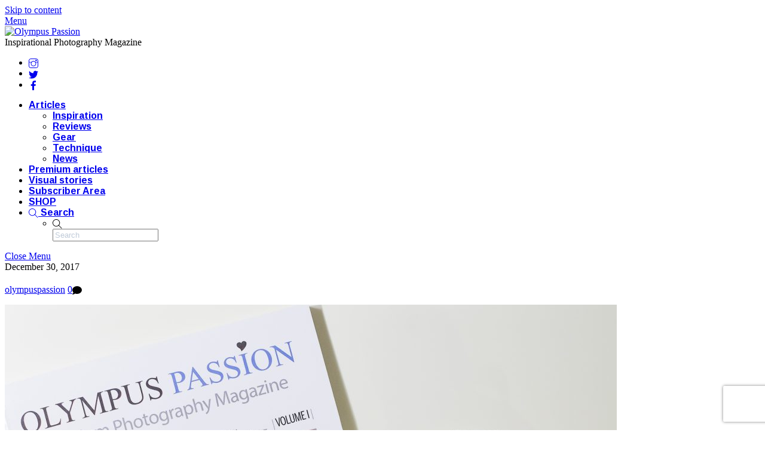

--- FILE ---
content_type: text/html; charset=UTF-8
request_url: https://www.olympuspassion.com/2017/12/30/olympus-passion-premium-printed-magazine-olympus-users/opv1-1/
body_size: 25800
content:
<!DOCTYPE html>
<html lang="en-GB">
<head>
        <meta charset="UTF-8">
        <meta name="viewport" content="width=device-width, initial-scale=1, minimum-scale=1">
        <meta name='robots' content='index, follow, max-image-preview:large, max-snippet:-1, max-video-preview:-1' />

	<!-- This site is optimized with the Yoast SEO plugin v26.8 - https://yoast.com/product/yoast-seo-wordpress/ -->
	<title>- Olympus Passion</title>
	<link rel="canonical" href="https://www.olympuspassion.com/2017/12/30/olympus-passion-premium-printed-magazine-olympus-users/opv1-1/" />
	<meta property="og:locale" content="en_GB" />
	<meta property="og:type" content="article" />
	<meta property="og:title" content="- Olympus Passion" />
	<meta property="og:url" content="https://www.olympuspassion.com/2017/12/30/olympus-passion-premium-printed-magazine-olympus-users/opv1-1/" />
	<meta property="og:site_name" content="Olympus Passion" />
	<meta property="article:publisher" content="https://www.facebook.com/olympuspassion/" />
	<meta property="article:modified_time" content="2017-12-30T23:42:53+00:00" />
	<meta property="og:image" content="https://www.olympuspassion.com/2017/12/30/olympus-passion-premium-printed-magazine-olympus-users/opv1-1" />
	<meta property="og:image:width" content="1500" />
	<meta property="og:image:height" content="1125" />
	<meta property="og:image:type" content="image/jpeg" />
	<meta name="twitter:card" content="summary_large_image" />
	<meta name="twitter:site" content="@olympuspassion" />
	<script type="application/ld+json" class="yoast-schema-graph">{"@context":"https://schema.org","@graph":[{"@type":"WebPage","@id":"https://www.olympuspassion.com/2017/12/30/olympus-passion-premium-printed-magazine-olympus-users/opv1-1/","url":"https://www.olympuspassion.com/2017/12/30/olympus-passion-premium-printed-magazine-olympus-users/opv1-1/","name":"- Olympus Passion","isPartOf":{"@id":"https://www.olympuspassion.com/#website"},"primaryImageOfPage":{"@id":"https://www.olympuspassion.com/2017/12/30/olympus-passion-premium-printed-magazine-olympus-users/opv1-1/#primaryimage"},"image":{"@id":"https://www.olympuspassion.com/2017/12/30/olympus-passion-premium-printed-magazine-olympus-users/opv1-1/#primaryimage"},"thumbnailUrl":"https://www.olympuspassion.com/wp-content/uploads/2017/12/OPv1-1.jpg","datePublished":"2017-12-30T23:42:45+00:00","dateModified":"2017-12-30T23:42:53+00:00","breadcrumb":{"@id":"https://www.olympuspassion.com/2017/12/30/olympus-passion-premium-printed-magazine-olympus-users/opv1-1/#breadcrumb"},"inLanguage":"en-GB","potentialAction":[{"@type":"ReadAction","target":["https://www.olympuspassion.com/2017/12/30/olympus-passion-premium-printed-magazine-olympus-users/opv1-1/"]}]},{"@type":"ImageObject","inLanguage":"en-GB","@id":"https://www.olympuspassion.com/2017/12/30/olympus-passion-premium-printed-magazine-olympus-users/opv1-1/#primaryimage","url":"https://www.olympuspassion.com/wp-content/uploads/2017/12/OPv1-1.jpg","contentUrl":"https://www.olympuspassion.com/wp-content/uploads/2017/12/OPv1-1.jpg","width":1500,"height":1125},{"@type":"BreadcrumbList","@id":"https://www.olympuspassion.com/2017/12/30/olympus-passion-premium-printed-magazine-olympus-users/opv1-1/#breadcrumb","itemListElement":[{"@type":"ListItem","position":1,"name":"Home","item":"https://www.olympuspassion.com/"},{"@type":"ListItem","position":2,"name":"Olympus Passion Premium: the printed magazine for Olympus users","item":"https://www.olympuspassion.com/2017/12/30/olympus-passion-premium-printed-magazine-olympus-users/"}]},{"@type":"WebSite","@id":"https://www.olympuspassion.com/#website","url":"https://www.olympuspassion.com/","name":"Olympus Passion","description":"Inspirational Photography Magazine","potentialAction":[{"@type":"SearchAction","target":{"@type":"EntryPoint","urlTemplate":"https://www.olympuspassion.com/?s={search_term_string}"},"query-input":{"@type":"PropertyValueSpecification","valueRequired":true,"valueName":"search_term_string"}}],"inLanguage":"en-GB"}]}</script>
	<!-- / Yoast SEO plugin. -->


        <style id="tf_lazy_common">
                        /*chrome bug,prevent run transition on the page loading*/
                body:not(.page-loaded),body:not(.page-loaded) #header,body:not(.page-loaded) a,body:not(.page-loaded) img,body:not(.page-loaded) figure,body:not(.page-loaded) div,body:not(.page-loaded) i,body:not(.page-loaded) li,body:not(.page-loaded) span,body:not(.page-loaded) ul{
                    animation:none!important;
                    transition:none!important
                }
                body:not(.page-loaded) #main-nav li .sub-menu{
                    display:none
                }
                img{
                    max-width:100%;
                    height:auto
                }
					           .tf_fa{display:inline-block;width:1em;height:1em;stroke-width:0;stroke:currentColor;overflow:visible;fill:currentColor;pointer-events:none;vertical-align:middle}#tf_svg symbol{overflow:visible}.tf_lazy{position:relative;visibility:visible;display:block;opacity:.3}.wow .tf_lazy{visibility:hidden;opacity:1;position:static;display:inline}div.tf_audio_lazy audio{visibility:hidden;height:0;display:inline}.mejs-container{visibility:visible}.tf_iframe_lazy{transition:opacity .3s ease-in-out;min-height:10px}.tf_carousel .tf_swiper-wrapper{display:flex}.tf_carousel .tf_swiper-slide{flex-shrink:0;opacity:0}.tf_carousel .tf_lazy{contain:none}.tf_swiper-wrapper>br,.tf_lazy.tf_swiper-wrapper .tf_lazy:after,.tf_lazy.tf_swiper-wrapper .tf_lazy:before{display:none}.tf_lazy:after,.tf_lazy:before{content:'';display:inline-block;position:absolute;width:10px!important;height:10px!important;margin:0 3px;top:50%!important;right:50%!important;left:auto!important;border-radius:100%;background-color:currentColor;visibility:visible;animation:tf-hrz-loader infinite .75s cubic-bezier(.2,.68,.18,1.08)}.tf_lazy:after{width:6px!important;height:6px!important;right:auto!important;left:50%!important;margin-top:3px;animation-delay:-.4s}@keyframes tf-hrz-loader{0%{transform:scale(1);opacity:1}50%{transform:scale(.1);opacity:.6}100%{transform:scale(1);opacity:1}}.tf_lazy_lightbox{position:fixed;background:rgba(11,11,11,.8);color:#ccc;top:0;left:0;display:flex;align-items:center;justify-content:center;z-index:999}.tf_lazy_lightbox .tf_lazy:after,.tf_lazy_lightbox .tf_lazy:before{background:#fff}.tf_video_lazy video{width:100%;height:100%;position:static;object-fit:cover}
        </style>
                    <noscript><style>body:not(.page-loaded) #main-nav li .sub-menu{
                display:block
            }</style></noscript>
            <link rel="prefetch" href="https://usercontent.one/wp/www.olympuspassion.com/wp-content/themes/themify-ultra/js/themify.script.min.js?ver=5.6.3&media=1756486299" as="script" importance="low"/><link rel="prefetch" href="https://usercontent.one/wp/www.olympuspassion.com/wp-content/themes/themify-ultra/themify/js/modules/themify.sidemenu.min.js?ver=5.6.0&media=1756486299" as="script" importance="low"/><link rel="preload" href="https://usercontent.one/wp/www.olympuspassion.com/wp-content/uploads/2022/06/Olympus-Passion-800px.png?media=1756486299" as="image"/><link rel="preload" href="https://fonts.gstatic.com/s/arimo/v35/P5sMzZCDf9_T_10ZxCE.woff2" as="font" type="font/woff2" crossorigin importance="high"/><link rel="preload" href="https://fonts.gstatic.com/s/frankruhllibre/v23/j8_w6_fAw7jrcalD7oKYNX0QfAnPW7Dl4Q.woff2" as="font" type="font/woff2" crossorigin importance="high"/><link rel="preload" href="https://fonts.gstatic.com/s/publicsans/v21/ijwTs572Xtc6ZYQws9YVwnNDTJzaxw.woff2" as="font" type="font/woff2" crossorigin importance="high"/><link rel="preload" href="https://fonts.gstatic.com/s/publicsans/v21/ijwRs572Xtc6ZYQws9YVwnNGfJ4.woff2" as="font" type="font/woff2" crossorigin importance="high"/><link rel="preload" importance="high" href="https://usercontent.one/wp/www.olympuspassion.com/wp-content/uploads/themify-concate/3008758587/themify-4065102574.min.css?media=1756486299" as="style"><link importance="high" id="themify_concate-css" rel="stylesheet" href="https://usercontent.one/wp/www.olympuspassion.com/wp-content/uploads/themify-concate/3008758587/themify-4065102574.min.css?media=1756486299"><link rel="preconnect" href="https://fonts.gstatic.com" crossorigin/><link rel="dns-prefetch" href="//www.google-analytics.com"/><link rel="alternate" type="application/rss+xml" title="Olympus Passion &raquo; Feed" href="https://www.olympuspassion.com/feed/" />
<link rel="alternate" type="application/rss+xml" title="Olympus Passion &raquo; Comments Feed" href="https://www.olympuspassion.com/comments/feed/" />
<link rel="alternate" type="application/rss+xml" title="Olympus Passion &raquo;  Comments Feed" href="https://www.olympuspassion.com/2017/12/30/olympus-passion-premium-printed-magazine-olympus-users/opv1-1/feed/" />
<link rel="alternate" title="oEmbed (JSON)" type="application/json+oembed" href="https://www.olympuspassion.com/wp-json/oembed/1.0/embed?url=https%3A%2F%2Fwww.olympuspassion.com%2F2017%2F12%2F30%2Folympus-passion-premium-printed-magazine-olympus-users%2Fopv1-1%2F" />
<link rel="alternate" title="oEmbed (XML)" type="text/xml+oembed" href="https://www.olympuspassion.com/wp-json/oembed/1.0/embed?url=https%3A%2F%2Fwww.olympuspassion.com%2F2017%2F12%2F30%2Folympus-passion-premium-printed-magazine-olympus-users%2Fopv1-1%2F&#038;format=xml" />
<!-- www.olympuspassion.com is managing ads with Advanced Ads 2.0.16 – https://wpadvancedads.com/ --><script id="olymp-ready">
			window.advanced_ads_ready=function(e,a){a=a||"complete";var d=function(e){return"interactive"===a?"loading"!==e:"complete"===e};d(document.readyState)?e():document.addEventListener("readystatechange",(function(a){d(a.target.readyState)&&e()}),{once:"interactive"===a})},window.advanced_ads_ready_queue=window.advanced_ads_ready_queue||[];		</script>
		<style id='wp-img-auto-sizes-contain-inline-css'>
img:is([sizes=auto i],[sizes^="auto," i]){contain-intrinsic-size:3000px 1500px}
/*# sourceURL=wp-img-auto-sizes-contain-inline-css */
</style>
<link rel="preload" href="https://usercontent.one/wp/www.olympuspassion.com/wp-content/plugins/simple-google-recaptcha/sgr.css?media=1756486299?ver=1663329813" as="style" /><link rel='stylesheet' id='sgr-css' href='https://usercontent.one/wp/www.olympuspassion.com/wp-content/plugins/simple-google-recaptcha/sgr.css?media=1756486299?ver=1663329813' media='all' />
<link rel="preload" href="https://fonts.googleapis.com/css?family=Open+Sans%3A300%2C400%2C500%2C600%2C700%2C800&#038;display=swap&#038;ver=6.9" as="style" /><link rel='stylesheet' id='twb-open-sans-css' href='https://fonts.googleapis.com/css?family=Open+Sans%3A300%2C400%2C500%2C600%2C700%2C800&#038;display=swap&#038;ver=6.9' media='all' />
<link rel="preload" href="https://usercontent.one/wp/www.olympuspassion.com/wp-content/plugins/photo-gallery/booster/assets/css/global.css?ver=1.0.0&media=1756486299" as="style" /><link rel='stylesheet' id='twbbwg-global-css' href='https://usercontent.one/wp/www.olympuspassion.com/wp-content/plugins/photo-gallery/booster/assets/css/global.css?ver=1.0.0&media=1756486299' media='all' />
<link rel="preload" href="https://usercontent.one/wp/www.olympuspassion.com/wp-content/plugins/instagram-feed/css/sbi-styles.min.css?ver=6.10.0&media=1756486299" as="style" /><link rel='stylesheet' id='sbi_styles-css' href='https://usercontent.one/wp/www.olympuspassion.com/wp-content/plugins/instagram-feed/css/sbi-styles.min.css?ver=6.10.0&media=1756486299' media='all' />
<style id='classic-theme-styles-inline-css'>
/*! This file is auto-generated */
.wp-block-button__link{color:#fff;background-color:#32373c;border-radius:9999px;box-shadow:none;text-decoration:none;padding:calc(.667em + 2px) calc(1.333em + 2px);font-size:1.125em}.wp-block-file__button{background:#32373c;color:#fff;text-decoration:none}
/*# sourceURL=/wp-includes/css/classic-themes.min.css */
</style>
<link rel="preload" href="https://usercontent.one/wp/www.olympuspassion.com/wp-content/plugins/easy-pricing-tables/assets/blocks/editor/fca-ept-editor.min.css?ver=4.1.1&media=1756486299" as="style" /><link rel='stylesheet' id='fca-ept-editor-style-css' href='https://usercontent.one/wp/www.olympuspassion.com/wp-content/plugins/easy-pricing-tables/assets/blocks/editor/fca-ept-editor.min.css?ver=4.1.1&media=1756486299' media='all' />
<link rel="preload" href="https://usercontent.one/wp/www.olympuspassion.com/wp-content/plugins/easy-pricing-tables/assets/blocks/layout1/fca-ept-layout1.min.css?ver=4.1.1&media=1756486299" as="style" /><link rel='stylesheet' id='fca-ept-layout1-style-css' href='https://usercontent.one/wp/www.olympuspassion.com/wp-content/plugins/easy-pricing-tables/assets/blocks/layout1/fca-ept-layout1.min.css?ver=4.1.1&media=1756486299' media='all' />
<link rel="preload" href="https://usercontent.one/wp/www.olympuspassion.com/wp-content/plugins/easy-pricing-tables/assets/blocks/layout2/fca-ept-layout2.min.css?ver=4.1.1&media=1756486299" as="style" /><link rel='stylesheet' id='fca-ept-layout2-style-css' href='https://usercontent.one/wp/www.olympuspassion.com/wp-content/plugins/easy-pricing-tables/assets/blocks/layout2/fca-ept-layout2.min.css?ver=4.1.1&media=1756486299' media='all' />
<link rel="preload" href="https://usercontent.one/wp/www.olympuspassion.com/wp-content/plugins/easy-pricing-tables/assets/pricing-tables/design1/pricingtable.min.css?ver=4.1.1&media=1756486299" as="style" /><link rel='stylesheet' id='dh-ptp-design1-css' href='https://usercontent.one/wp/www.olympuspassion.com/wp-content/plugins/easy-pricing-tables/assets/pricing-tables/design1/pricingtable.min.css?ver=4.1.1&media=1756486299' media='all' />
<link rel="preload" href="https://usercontent.one/wp/www.olympuspassion.com/wp-content/plugins/easy-pricing-tables/assets/blocks/legacy/block.css?ver=4.1.1&media=1756486299" as="style" /><link rel='stylesheet' id='dh-ptp-block-css-css' href='https://usercontent.one/wp/www.olympuspassion.com/wp-content/plugins/easy-pricing-tables/assets/blocks/legacy/block.css?ver=4.1.1&media=1756486299' media='all' />
<link rel="preload" href="https://www.olympuspassion.com/wp-includes/css/dist/components/style.min.css?ver=6.9" as="style" /><link rel='stylesheet' id='wp-components-css' href='https://www.olympuspassion.com/wp-includes/css/dist/components/style.min.css?ver=6.9' media='all' />
<link rel="preload" href="https://www.olympuspassion.com/wp-includes/css/dist/preferences/style.min.css?ver=6.9" as="style" /><link rel='stylesheet' id='wp-preferences-css' href='https://www.olympuspassion.com/wp-includes/css/dist/preferences/style.min.css?ver=6.9' media='all' />
<link rel="preload" href="https://www.olympuspassion.com/wp-includes/css/dist/block-editor/style.min.css?ver=6.9" as="style" /><link rel='stylesheet' id='wp-block-editor-css' href='https://www.olympuspassion.com/wp-includes/css/dist/block-editor/style.min.css?ver=6.9' media='all' />
<link rel="preload" href="https://usercontent.one/wp/www.olympuspassion.com/wp-content/plugins/popup-maker/dist/packages/block-library-style.css?media=1756486299?ver=dbea705cfafe089d65f1" as="style" /><link rel='stylesheet' id='popup-maker-block-library-style-css' href='https://usercontent.one/wp/www.olympuspassion.com/wp-content/plugins/popup-maker/dist/packages/block-library-style.css?media=1756486299?ver=dbea705cfafe089d65f1' media='all' />
<link rel="preload" href="https://usercontent.one/wp/www.olympuspassion.com/wp-content/plugins/contact-form-7/includes/css/styles.css?ver=6.1.4&media=1756486299" as="style" /><link rel='stylesheet' id='contact-form-7-css' href='https://usercontent.one/wp/www.olympuspassion.com/wp-content/plugins/contact-form-7/includes/css/styles.css?ver=6.1.4&media=1756486299' media='all' />
<link rel="preload" href="https://usercontent.one/wp/www.olympuspassion.com/wp-content/plugins/photo-gallery/css/bwg-fonts/fonts.css?ver=0.0.1&media=1756486299" as="style" /><link rel='stylesheet' id='bwg_fonts-css' href='https://usercontent.one/wp/www.olympuspassion.com/wp-content/plugins/photo-gallery/css/bwg-fonts/fonts.css?ver=0.0.1&media=1756486299' media='all' />
<link rel="preload" href="https://usercontent.one/wp/www.olympuspassion.com/wp-content/plugins/photo-gallery/css/sumoselect.min.css?ver=3.4.6&media=1756486299" as="style" /><link rel='stylesheet' id='sumoselect-css' href='https://usercontent.one/wp/www.olympuspassion.com/wp-content/plugins/photo-gallery/css/sumoselect.min.css?ver=3.4.6&media=1756486299' media='all' />
<link rel="preload" href="https://usercontent.one/wp/www.olympuspassion.com/wp-content/plugins/photo-gallery/css/jquery.mCustomScrollbar.min.css?ver=3.1.5&media=1756486299" as="style" /><link rel='stylesheet' id='mCustomScrollbar-css' href='https://usercontent.one/wp/www.olympuspassion.com/wp-content/plugins/photo-gallery/css/jquery.mCustomScrollbar.min.css?ver=3.1.5&media=1756486299' media='all' />
<link rel="preload" href="https://fonts.googleapis.com/css?family=Ubuntu&#038;subset=greek,latin,greek-ext,vietnamese,cyrillic-ext,latin-ext,cyrillic" as="style" /><link rel='stylesheet' id='bwg_googlefonts-css' href='https://fonts.googleapis.com/css?family=Ubuntu&#038;subset=greek,latin,greek-ext,vietnamese,cyrillic-ext,latin-ext,cyrillic' media='all' />
<link rel="preload" href="https://usercontent.one/wp/www.olympuspassion.com/wp-content/plugins/photo-gallery/css/styles.min.css?ver=1.8.37&media=1756486299" as="style" /><link rel='stylesheet' id='bwg_frontend-css' href='https://usercontent.one/wp/www.olympuspassion.com/wp-content/plugins/photo-gallery/css/styles.min.css?ver=1.8.37&media=1756486299' media='all' />
<link rel="preload" href="https://usercontent.one/wp/www.olympuspassion.com/wp-content/plugins/responsive-lightbox/assets/swipebox/swipebox.min.css?ver=1.5.2&media=1756486299" as="style" /><link rel='stylesheet' id='responsive-lightbox-swipebox-css' href='https://usercontent.one/wp/www.olympuspassion.com/wp-content/plugins/responsive-lightbox/assets/swipebox/swipebox.min.css?ver=1.5.2&media=1756486299' media='all' />
<style id='wpxpo-global-style-inline-css'>
:root { --preset-color1: #037fff --preset-color2: #026fe0 --preset-color3: #071323 --preset-color4: #132133 --preset-color5: #34495e --preset-color6: #787676 --preset-color7: #f0f2f3 --preset-color8: #f8f9fa --preset-color9: #ffffff }
/*# sourceURL=wpxpo-global-style-inline-css */
</style>
<style id='ultp-preset-colors-style-inline-css'>
:root { --postx_preset_Base_1_color: #f4f4ff; --postx_preset_Base_2_color: #dddff8; --postx_preset_Base_3_color: #B4B4D6; --postx_preset_Primary_color: #3323f0; --postx_preset_Secondary_color: #4a5fff; --postx_preset_Tertiary_color: #FFFFFF; --postx_preset_Contrast_3_color: #545472; --postx_preset_Contrast_2_color: #262657; --postx_preset_Contrast_1_color: #10102e; --postx_preset_Over_Primary_color: #ffffff;  }
/*# sourceURL=ultp-preset-colors-style-inline-css */
</style>
<style id='ultp-preset-gradient-style-inline-css'>
:root { --postx_preset_Primary_to_Secondary_to_Right_gradient: linear-gradient(90deg, var(--postx_preset_Primary_color) 0%, var(--postx_preset_Secondary_color) 100%); --postx_preset_Primary_to_Secondary_to_Bottom_gradient: linear-gradient(180deg, var(--postx_preset_Primary_color) 0%, var(--postx_preset_Secondary_color) 100%); --postx_preset_Secondary_to_Primary_to_Right_gradient: linear-gradient(90deg, var(--postx_preset_Secondary_color) 0%, var(--postx_preset_Primary_color) 100%); --postx_preset_Secondary_to_Primary_to_Bottom_gradient: linear-gradient(180deg, var(--postx_preset_Secondary_color) 0%, var(--postx_preset_Primary_color) 100%); --postx_preset_Cold_Evening_gradient: linear-gradient(0deg, rgb(12, 52, 131) 0%, rgb(162, 182, 223) 100%, rgb(107, 140, 206) 100%, rgb(162, 182, 223) 100%); --postx_preset_Purple_Division_gradient: linear-gradient(0deg, rgb(112, 40, 228) 0%, rgb(229, 178, 202) 100%); --postx_preset_Over_Sun_gradient: linear-gradient(60deg, rgb(171, 236, 214) 0%, rgb(251, 237, 150) 100%); --postx_preset_Morning_Salad_gradient: linear-gradient(-255deg, rgb(183, 248, 219) 0%, rgb(80, 167, 194) 100%); --postx_preset_Fabled_Sunset_gradient: linear-gradient(-270deg, rgb(35, 21, 87) 0%, rgb(68, 16, 122) 29%, rgb(255, 19, 97) 67%, rgb(255, 248, 0) 100%);  }
/*# sourceURL=ultp-preset-gradient-style-inline-css */
</style>
<style id='ultp-preset-typo-style-inline-css'>
@import url('https://fonts.googleapis.com/css?family=Roboto:100,100i,300,300i,400,400i,500,500i,700,700i,900,900i'); :root { --postx_preset_Heading_typo_font_family: Roboto; --postx_preset_Heading_typo_font_family_type: sans-serif; --postx_preset_Heading_typo_font_weight: 600; --postx_preset_Heading_typo_text_transform: capitalize; --postx_preset_Body_and_Others_typo_font_family: Roboto; --postx_preset_Body_and_Others_typo_font_family_type: sans-serif; --postx_preset_Body_and_Others_typo_font_weight: 400; --postx_preset_Body_and_Others_typo_text_transform: lowercase; --postx_preset_body_typo_font_size_lg: 16px; --postx_preset_paragraph_1_typo_font_size_lg: 12px; --postx_preset_paragraph_2_typo_font_size_lg: 12px; --postx_preset_paragraph_3_typo_font_size_lg: 12px; --postx_preset_heading_h1_typo_font_size_lg: 42px; --postx_preset_heading_h2_typo_font_size_lg: 36px; --postx_preset_heading_h3_typo_font_size_lg: 30px; --postx_preset_heading_h4_typo_font_size_lg: 24px; --postx_preset_heading_h5_typo_font_size_lg: 20px; --postx_preset_heading_h6_typo_font_size_lg: 16px; }
/*# sourceURL=ultp-preset-typo-style-inline-css */
</style>
<link rel="preload" href="https://usercontent.one/wp/www.olympuspassion.com/wp-content/plugins/wp-ecommerce-paypal/assets/css/wpecpp.css?ver=2.0.3&media=1756486299" as="style" /><link rel='stylesheet' id='wpecpp-css' href='https://usercontent.one/wp/www.olympuspassion.com/wp-content/plugins/wp-ecommerce-paypal/assets/css/wpecpp.css?ver=2.0.3&media=1756486299' media='all' />
<link rel="preload" href="https://usercontent.one/wp/www.olympuspassion.com/wp-content/plugins/dco-comment-attachment/assets/dco-comment-attachment.css?ver=2.4.0&media=1756486299" as="style" /><link rel='stylesheet' id='dco-comment-attachment-css' href='https://usercontent.one/wp/www.olympuspassion.com/wp-content/plugins/dco-comment-attachment/assets/dco-comment-attachment.css?ver=2.4.0&media=1756486299' media='all' />
<link rel="preload" href="https://usercontent.one/wp/www.olympuspassion.com/wp-content/plugins/forget-about-shortcode-buttons/public/css/button-styles.css?ver=2.1.3&media=1756486299" as="style" /><link rel='stylesheet' id='forget-about-shortcode-buttons-css' href='https://usercontent.one/wp/www.olympuspassion.com/wp-content/plugins/forget-about-shortcode-buttons/public/css/button-styles.css?ver=2.1.3&media=1756486299' media='all' />
<link rel="preload" href="https://usercontent.one/wp/www.olympuspassion.com/wp-content/plugins/mailin/css/mailin-front.css?ver=6.9&media=1756486299" as="style" /><link rel='stylesheet' id='sib-front-css-css' href='https://usercontent.one/wp/www.olympuspassion.com/wp-content/plugins/mailin/css/mailin-front.css?ver=6.9&media=1756486299' media='all' />
<script id="sgr-js-extra">
var sgr = {"sgr_site_key":"6LcUyesUAAAAANqWQWCEeOZT4svTjAYLl92RyrGz"};
//# sourceURL=sgr-js-extra
</script>
<script src="https://usercontent.one/wp/www.olympuspassion.com/wp-content/plugins/simple-google-recaptcha/sgr.js?media=1756486299?ver=1663329813" id="sgr-js"></script>
<script src="https://www.olympuspassion.com/wp-includes/js/jquery/jquery.min.js?ver=3.7.1" id="jquery-core-js"></script>
<script src="https://usercontent.one/wp/www.olympuspassion.com/wp-content/plugins/photo-gallery/booster/assets/js/circle-progress.js?ver=1.2.2&media=1756486299" id="twbbwg-circle-js"></script>
<script id="twbbwg-global-js-extra">
var twb = {"nonce":"c51b287c2d","ajax_url":"https://www.olympuspassion.com/wp-admin/admin-ajax.php","plugin_url":"https://www.olympuspassion.com/wp-content/plugins/photo-gallery/booster","href":"https://www.olympuspassion.com/wp-admin/admin.php?page=twbbwg_photo-gallery"};
var twb = {"nonce":"c51b287c2d","ajax_url":"https://www.olympuspassion.com/wp-admin/admin-ajax.php","plugin_url":"https://www.olympuspassion.com/wp-content/plugins/photo-gallery/booster","href":"https://www.olympuspassion.com/wp-admin/admin.php?page=twbbwg_photo-gallery"};
//# sourceURL=twbbwg-global-js-extra
</script>
<script src="https://usercontent.one/wp/www.olympuspassion.com/wp-content/plugins/photo-gallery/booster/assets/js/global.js?ver=1.0.0&media=1756486299" id="twbbwg-global-js"></script>
<script src="https://usercontent.one/wp/www.olympuspassion.com/wp-content/plugins/flowpaper-lite-pdf-flipbook/assets/lity/lity.min.js?media=1756486299" id="lity-js-js"></script>
<script src="https://usercontent.one/wp/www.olympuspassion.com/wp-content/plugins/photo-gallery/js/jquery.sumoselect.min.js?ver=3.4.6&media=1756486299" id="sumoselect-js"></script>
<script src="https://usercontent.one/wp/www.olympuspassion.com/wp-content/plugins/photo-gallery/js/tocca.min.js?ver=2.0.9&media=1756486299" id="bwg_mobile-js"></script>
<script src="https://usercontent.one/wp/www.olympuspassion.com/wp-content/plugins/photo-gallery/js/jquery.mCustomScrollbar.concat.min.js?ver=3.1.5&media=1756486299" id="mCustomScrollbar-js"></script>
<script src="https://usercontent.one/wp/www.olympuspassion.com/wp-content/plugins/photo-gallery/js/jquery.fullscreen.min.js?ver=0.6.0&media=1756486299" id="jquery-fullscreen-js"></script>
<script id="bwg_frontend-js-extra">
var bwg_objectsL10n = {"bwg_field_required":"field is required.","bwg_mail_validation":"This is not a valid email address.","bwg_search_result":"There are no images matching your search.","bwg_select_tag":"Select Tag","bwg_order_by":"Order By","bwg_search":"Search","bwg_show_ecommerce":"Show Ecommerce","bwg_hide_ecommerce":"Hide Ecommerce","bwg_show_comments":"Show Comments","bwg_hide_comments":"Hide Comments","bwg_restore":"Restore","bwg_maximize":"Maximise","bwg_fullscreen":"Fullscreen","bwg_exit_fullscreen":"Exit Fullscreen","bwg_search_tag":"SEARCH...","bwg_tag_no_match":"No tags found","bwg_all_tags_selected":"All tags selected","bwg_tags_selected":"tags selected","play":"Play","pause":"Pause","is_pro":"","bwg_play":"Play","bwg_pause":"Pause","bwg_hide_info":"Hide info","bwg_show_info":"Show info","bwg_hide_rating":"Hide rating","bwg_show_rating":"Show rating","ok":"Ok","cancel":"Cancel","select_all":"Select all","lazy_load":"0","lazy_loader":"https://usercontent.one/wp/www.olympuspassion.com/wp-content/plugins/photo-gallery/images/ajax_loader.png?media=1756486299","front_ajax":"0","bwg_tag_see_all":"see all tags","bwg_tag_see_less":"see less tags"};
//# sourceURL=bwg_frontend-js-extra
</script>
<script src="https://usercontent.one/wp/www.olympuspassion.com/wp-content/plugins/photo-gallery/js/scripts.min.js?ver=1.8.37&media=1756486299" id="bwg_frontend-js"></script>
<script src="https://usercontent.one/wp/www.olympuspassion.com/wp-content/plugins/responsive-lightbox/assets/dompurify/purify.min.js?ver=3.3.1&media=1756486299" id="dompurify-js"></script>
<script id="responsive-lightbox-sanitizer-js-before">
window.RLG = window.RLG || {}; window.RLG.sanitizeAllowedHosts = ["youtube.com","www.youtube.com","youtu.be","vimeo.com","player.vimeo.com"];
//# sourceURL=responsive-lightbox-sanitizer-js-before
</script>
<script src="https://usercontent.one/wp/www.olympuspassion.com/wp-content/plugins/responsive-lightbox/js/sanitizer.js?ver=2.6.1&media=1756486299" id="responsive-lightbox-sanitizer-js"></script>
<script src="https://usercontent.one/wp/www.olympuspassion.com/wp-content/plugins/responsive-lightbox/assets/swipebox/jquery.swipebox.min.js?ver=1.5.2&media=1756486299" id="responsive-lightbox-swipebox-js"></script>
<script src="https://www.olympuspassion.com/wp-includes/js/underscore.min.js?ver=1.13.7" id="underscore-js"></script>
<script src="https://usercontent.one/wp/www.olympuspassion.com/wp-content/plugins/responsive-lightbox/assets/infinitescroll/infinite-scroll.pkgd.min.js?ver=4.0.1&media=1756486299" id="responsive-lightbox-infinite-scroll-js"></script>
<script id="responsive-lightbox-js-before">
var rlArgs = {"script":"swipebox","selector":"lightbox","customEvents":"","activeGalleries":true,"animation":true,"hideCloseButtonOnMobile":false,"removeBarsOnMobile":false,"hideBars":true,"hideBarsDelay":5000,"videoMaxWidth":1080,"useSVG":true,"loopAtEnd":false,"woocommerce_gallery":false,"ajaxurl":"https:\/\/www.olympuspassion.com\/wp-admin\/admin-ajax.php","nonce":"5aad5ccd60","preview":false,"postId":1866,"scriptExtension":false};

//# sourceURL=responsive-lightbox-js-before
</script>
<script src="https://usercontent.one/wp/www.olympuspassion.com/wp-content/plugins/responsive-lightbox/js/front.js?ver=2.6.1&media=1756486299" id="responsive-lightbox-js"></script>

<!-- Google tag (gtag.js) snippet added by Site Kit -->
<!-- Google Analytics snippet added by Site Kit -->
<script src="https://www.googletagmanager.com/gtag/js?id=GT-TBWWB5TP" id="google_gtagjs-js" async></script>
<script id="google_gtagjs-js-after">
window.dataLayer = window.dataLayer || [];function gtag(){dataLayer.push(arguments);}
gtag("set","linker",{"domains":["www.olympuspassion.com"]});
gtag("js", new Date());
gtag("set", "developer_id.dZTNiMT", true);
gtag("config", "GT-TBWWB5TP");
 window._googlesitekit = window._googlesitekit || {}; window._googlesitekit.throttledEvents = []; window._googlesitekit.gtagEvent = (name, data) => { var key = JSON.stringify( { name, data } ); if ( !! window._googlesitekit.throttledEvents[ key ] ) { return; } window._googlesitekit.throttledEvents[ key ] = true; setTimeout( () => { delete window._googlesitekit.throttledEvents[ key ]; }, 5 ); gtag( "event", name, { ...data, event_source: "site-kit" } ); }; 
//# sourceURL=google_gtagjs-js-after
</script>
<script id="sib-front-js-js-extra">
var sibErrMsg = {"invalidMail":"Please fill out valid email address","requiredField":"Please fill out required fields","invalidDateFormat":"Please fill out valid date format","invalidSMSFormat":"Please fill out valid phone number"};
var ajax_sib_front_object = {"ajax_url":"https://www.olympuspassion.com/wp-admin/admin-ajax.php","ajax_nonce":"2471d577ee","flag_url":"https://www.olympuspassion.com/wp-content/plugins/mailin/img/flags/"};
//# sourceURL=sib-front-js-js-extra
</script>
<script src="https://usercontent.one/wp/www.olympuspassion.com/wp-content/plugins/mailin/js/mailin-front.js?media=1756486299?ver=1768581396" id="sib-front-js-js"></script>
<link rel="https://api.w.org/" href="https://www.olympuspassion.com/wp-json/" /><link rel="alternate" title="JSON" type="application/json" href="https://www.olympuspassion.com/wp-json/wp/v2/media/1866" /><link rel="EditURI" type="application/rsd+xml" title="RSD" href="https://www.olympuspassion.com/xmlrpc.php?rsd" />
<meta name="generator" content="WordPress 6.9" />
<link rel='shortlink' href='https://www.olympuspassion.com/?p=1866' />
	<link rel="preconnect" href="https://fonts.googleapis.com">
	<link rel="preconnect" href="https://fonts.gstatic.com">
	<link href='https://fonts.googleapis.com/css2?display=swap&family=Arimo:wght@400;700' rel='stylesheet'><meta name="generator" content="Site Kit by Google 1.170.0" /><script type="text/javascript">
  (function(c) {
    var script = document.createElement("script");
    script.src = "https://js.memberful.com/embed.js";
    script.onload = function() { Memberful.setup(c) };
    document.head.appendChild(script);
  })({
    site: ["https:\/\/olympuspassion.memberful.com"]  });
</script>
<style>[class*=" icon-oc-"],[class^=icon-oc-]{speak:none;font-style:normal;font-weight:400;font-variant:normal;text-transform:none;line-height:1;-webkit-font-smoothing:antialiased;-moz-osx-font-smoothing:grayscale}.icon-oc-one-com-white-32px-fill:before{content:"901"}.icon-oc-one-com:before{content:"900"}#one-com-icon,.toplevel_page_onecom-wp .wp-menu-image{speak:none;display:flex;align-items:center;justify-content:center;text-transform:none;line-height:1;-webkit-font-smoothing:antialiased;-moz-osx-font-smoothing:grayscale}.onecom-wp-admin-bar-item>a,.toplevel_page_onecom-wp>.wp-menu-name{font-size:16px;font-weight:400;line-height:1}.toplevel_page_onecom-wp>.wp-menu-name img{width:69px;height:9px;}.wp-submenu-wrap.wp-submenu>.wp-submenu-head>img{width:88px;height:auto}.onecom-wp-admin-bar-item>a img{height:7px!important}.onecom-wp-admin-bar-item>a img,.toplevel_page_onecom-wp>.wp-menu-name img{opacity:.8}.onecom-wp-admin-bar-item.hover>a img,.toplevel_page_onecom-wp.wp-has-current-submenu>.wp-menu-name img,li.opensub>a.toplevel_page_onecom-wp>.wp-menu-name img{opacity:1}#one-com-icon:before,.onecom-wp-admin-bar-item>a:before,.toplevel_page_onecom-wp>.wp-menu-image:before{content:'';position:static!important;background-color:rgba(240,245,250,.4);border-radius:102px;width:18px;height:18px;padding:0!important}.onecom-wp-admin-bar-item>a:before{width:14px;height:14px}.onecom-wp-admin-bar-item.hover>a:before,.toplevel_page_onecom-wp.opensub>a>.wp-menu-image:before,.toplevel_page_onecom-wp.wp-has-current-submenu>.wp-menu-image:before{background-color:#76b82a}.onecom-wp-admin-bar-item>a{display:inline-flex!important;align-items:center;justify-content:center}#one-com-logo-wrapper{font-size:4em}#one-com-icon{vertical-align:middle}.imagify-welcome{display:none !important;}</style><noscript><style>.vce-row-container .vcv-lozad {display: none}</style></noscript><meta name="generator" content="Powered by Visual Composer Website Builder - fast and easy-to-use drag and drop visual editor for WordPress."/>
	<style>
	@keyframes themifyAnimatedBG{
		0%{background-color:#33baab}100%{background-color:#e33b9e}50%{background-color:#4961d7}33.3%{background-color:#2ea85c}25%{background-color:#2bb8ed}20%{background-color:#dd5135}
	}
	.page-loaded .module_row.animated-bg{
		animation:themifyAnimatedBG 30000ms infinite alternate
	}
	</style>
	
<!-- BEGIN Clicky Analytics v2.2.4 Tracking - https://wordpress.org/plugins/clicky-analytics/ -->
<script type="text/javascript">
  var clicky_custom = clicky_custom || {};
  clicky_custom.outbound_pattern = ['/go/','/out/'];
</script>

<script async src="//static.getclicky.com/101247543.js"></script>

<!-- END Clicky Analytics v2.2.4 Tracking -->

<script type="text/javascript" src="https://cdn.by.wonderpush.com/sdk/1.1/wonderpush-loader.min.js" async></script>
<script type="text/javascript">
  window.WonderPush = window.WonderPush || [];
  window.WonderPush.push(['init', {"customDomain":"https:\/\/www.olympuspassion.com\/wp-content\/plugins\/mailin\/","serviceWorkerUrl":"wonderpush-worker-loader.min.js?webKey=1880e3ff74785454edc3a7c4e53dfda7b9ef8e2e1b5cd04cc6e0a4e6966f7bcd","frameUrl":"wonderpush.min.html","webKey":"1880e3ff74785454edc3a7c4e53dfda7b9ef8e2e1b5cd04cc6e0a4e6966f7bcd"}]);
</script>      <meta name="onesignal" content="wordpress-plugin"/>
            <script>

      window.OneSignalDeferred = window.OneSignalDeferred || [];

      OneSignalDeferred.push(function(OneSignal) {
        var oneSignal_options = {};
        window._oneSignalInitOptions = oneSignal_options;

        oneSignal_options['serviceWorkerParam'] = { scope: '/wp-content/plugins/onesignal-free-web-push-notifications/sdk_files/push/onesignal/' };
oneSignal_options['serviceWorkerPath'] = 'OneSignalSDKWorker.js';

        OneSignal.Notifications.setDefaultUrl("https://www.olympuspassion.com");

        oneSignal_options['wordpress'] = true;
oneSignal_options['appId'] = '877ec1b2-cd2d-4758-9cc2-b1bfa9d81497';
oneSignal_options['allowLocalhostAsSecureOrigin'] = true;
oneSignal_options['welcomeNotification'] = { };
oneSignal_options['welcomeNotification']['title'] = "";
oneSignal_options['welcomeNotification']['message'] = "";
oneSignal_options['path'] = "https://www.olympuspassion.com/wp-content/plugins/onesignal-free-web-push-notifications/sdk_files/";
oneSignal_options['promptOptions'] = { };
oneSignal_options['notifyButton'] = { };
oneSignal_options['notifyButton']['enable'] = true;
oneSignal_options['notifyButton']['position'] = 'bottom-left';
oneSignal_options['notifyButton']['theme'] = 'default';
oneSignal_options['notifyButton']['size'] = 'medium';
oneSignal_options['notifyButton']['showCredit'] = true;
oneSignal_options['notifyButton']['text'] = {};
oneSignal_options['notifyButton']['colors'] = {};
oneSignal_options['notifyButton']['colors']['circle.background'] = '#385cae';
              OneSignal.init(window._oneSignalInitOptions);
              OneSignal.Slidedown.promptPush()      });

      function documentInitOneSignal() {
        var oneSignal_elements = document.getElementsByClassName("OneSignal-prompt");

        var oneSignalLinkClickHandler = function(event) { OneSignal.Notifications.requestPermission(); event.preventDefault(); };        for(var i = 0; i < oneSignal_elements.length; i++)
          oneSignal_elements[i].addEventListener('click', oneSignalLinkClickHandler, false);
      }

      if (document.readyState === 'complete') {
           documentInitOneSignal();
      }
      else {
           window.addEventListener("load", function(event){
               documentInitOneSignal();
          });
      }
    </script>
<style type="text/css">.saboxplugin-wrap{-webkit-box-sizing:border-box;-moz-box-sizing:border-box;-ms-box-sizing:border-box;box-sizing:border-box;border:1px solid #eee;width:100%;clear:both;display:block;overflow:hidden;word-wrap:break-word;position:relative}.saboxplugin-wrap .saboxplugin-gravatar{float:left;padding:0 20px 20px 20px}.saboxplugin-wrap .saboxplugin-gravatar img{max-width:100px;height:auto;border-radius:0;}.saboxplugin-wrap .saboxplugin-authorname{font-size:18px;line-height:1;margin:20px 0 0 20px;display:block}.saboxplugin-wrap .saboxplugin-authorname a{text-decoration:none}.saboxplugin-wrap .saboxplugin-authorname a:focus{outline:0}.saboxplugin-wrap .saboxplugin-desc{display:block;margin:5px 20px}.saboxplugin-wrap .saboxplugin-desc a{text-decoration:underline}.saboxplugin-wrap .saboxplugin-desc p{margin:5px 0 12px}.saboxplugin-wrap .saboxplugin-web{margin:0 20px 15px;text-align:left}.saboxplugin-wrap .sab-web-position{text-align:right}.saboxplugin-wrap .saboxplugin-web a{color:#ccc;text-decoration:none}.saboxplugin-wrap .saboxplugin-socials{position:relative;display:block;background:#fcfcfc;padding:5px;border-top:1px solid #eee}.saboxplugin-wrap .saboxplugin-socials a svg{width:20px;height:20px}.saboxplugin-wrap .saboxplugin-socials a svg .st2{fill:#fff; transform-origin:center center;}.saboxplugin-wrap .saboxplugin-socials a svg .st1{fill:rgba(0,0,0,.3)}.saboxplugin-wrap .saboxplugin-socials a:hover{opacity:.8;-webkit-transition:opacity .4s;-moz-transition:opacity .4s;-o-transition:opacity .4s;transition:opacity .4s;box-shadow:none!important;-webkit-box-shadow:none!important}.saboxplugin-wrap .saboxplugin-socials .saboxplugin-icon-color{box-shadow:none;padding:0;border:0;-webkit-transition:opacity .4s;-moz-transition:opacity .4s;-o-transition:opacity .4s;transition:opacity .4s;display:inline-block;color:#fff;font-size:0;text-decoration:inherit;margin:5px;-webkit-border-radius:0;-moz-border-radius:0;-ms-border-radius:0;-o-border-radius:0;border-radius:0;overflow:hidden}.saboxplugin-wrap .saboxplugin-socials .saboxplugin-icon-grey{text-decoration:inherit;box-shadow:none;position:relative;display:-moz-inline-stack;display:inline-block;vertical-align:middle;zoom:1;margin:10px 5px;color:#444;fill:#444}.clearfix:after,.clearfix:before{content:' ';display:table;line-height:0;clear:both}.ie7 .clearfix{zoom:1}.saboxplugin-socials.sabox-colored .saboxplugin-icon-color .sab-twitch{border-color:#38245c}.saboxplugin-socials.sabox-colored .saboxplugin-icon-color .sab-behance{border-color:#003eb0}.saboxplugin-socials.sabox-colored .saboxplugin-icon-color .sab-deviantart{border-color:#036824}.saboxplugin-socials.sabox-colored .saboxplugin-icon-color .sab-digg{border-color:#00327c}.saboxplugin-socials.sabox-colored .saboxplugin-icon-color .sab-dribbble{border-color:#ba1655}.saboxplugin-socials.sabox-colored .saboxplugin-icon-color .sab-facebook{border-color:#1e2e4f}.saboxplugin-socials.sabox-colored .saboxplugin-icon-color .sab-flickr{border-color:#003576}.saboxplugin-socials.sabox-colored .saboxplugin-icon-color .sab-github{border-color:#264874}.saboxplugin-socials.sabox-colored .saboxplugin-icon-color .sab-google{border-color:#0b51c5}.saboxplugin-socials.sabox-colored .saboxplugin-icon-color .sab-html5{border-color:#902e13}.saboxplugin-socials.sabox-colored .saboxplugin-icon-color .sab-instagram{border-color:#1630aa}.saboxplugin-socials.sabox-colored .saboxplugin-icon-color .sab-linkedin{border-color:#00344f}.saboxplugin-socials.sabox-colored .saboxplugin-icon-color .sab-pinterest{border-color:#5b040e}.saboxplugin-socials.sabox-colored .saboxplugin-icon-color .sab-reddit{border-color:#992900}.saboxplugin-socials.sabox-colored .saboxplugin-icon-color .sab-rss{border-color:#a43b0a}.saboxplugin-socials.sabox-colored .saboxplugin-icon-color .sab-sharethis{border-color:#5d8420}.saboxplugin-socials.sabox-colored .saboxplugin-icon-color .sab-soundcloud{border-color:#995200}.saboxplugin-socials.sabox-colored .saboxplugin-icon-color .sab-spotify{border-color:#0f612c}.saboxplugin-socials.sabox-colored .saboxplugin-icon-color .sab-stackoverflow{border-color:#a95009}.saboxplugin-socials.sabox-colored .saboxplugin-icon-color .sab-steam{border-color:#006388}.saboxplugin-socials.sabox-colored .saboxplugin-icon-color .sab-user_email{border-color:#b84e05}.saboxplugin-socials.sabox-colored .saboxplugin-icon-color .sab-tumblr{border-color:#10151b}.saboxplugin-socials.sabox-colored .saboxplugin-icon-color .sab-twitter{border-color:#0967a0}.saboxplugin-socials.sabox-colored .saboxplugin-icon-color .sab-vimeo{border-color:#0d7091}.saboxplugin-socials.sabox-colored .saboxplugin-icon-color .sab-windows{border-color:#003f71}.saboxplugin-socials.sabox-colored .saboxplugin-icon-color .sab-whatsapp{border-color:#003f71}.saboxplugin-socials.sabox-colored .saboxplugin-icon-color .sab-wordpress{border-color:#0f3647}.saboxplugin-socials.sabox-colored .saboxplugin-icon-color .sab-yahoo{border-color:#14002d}.saboxplugin-socials.sabox-colored .saboxplugin-icon-color .sab-youtube{border-color:#900}.saboxplugin-socials.sabox-colored .saboxplugin-icon-color .sab-xing{border-color:#000202}.saboxplugin-socials.sabox-colored .saboxplugin-icon-color .sab-mixcloud{border-color:#2475a0}.saboxplugin-socials.sabox-colored .saboxplugin-icon-color .sab-vk{border-color:#243549}.saboxplugin-socials.sabox-colored .saboxplugin-icon-color .sab-medium{border-color:#00452c}.saboxplugin-socials.sabox-colored .saboxplugin-icon-color .sab-quora{border-color:#420e00}.saboxplugin-socials.sabox-colored .saboxplugin-icon-color .sab-meetup{border-color:#9b181c}.saboxplugin-socials.sabox-colored .saboxplugin-icon-color .sab-goodreads{border-color:#000}.saboxplugin-socials.sabox-colored .saboxplugin-icon-color .sab-snapchat{border-color:#999700}.saboxplugin-socials.sabox-colored .saboxplugin-icon-color .sab-500px{border-color:#00557f}.saboxplugin-socials.sabox-colored .saboxplugin-icon-color .sab-mastodont{border-color:#185886}.sabox-plus-item{margin-bottom:20px}@media screen and (max-width:480px){.saboxplugin-wrap{text-align:center}.saboxplugin-wrap .saboxplugin-gravatar{float:none;padding:20px 0;text-align:center;margin:0 auto;display:block}.saboxplugin-wrap .saboxplugin-gravatar img{float:none;display:inline-block;display:-moz-inline-stack;vertical-align:middle;zoom:1}.saboxplugin-wrap .saboxplugin-desc{margin:0 10px 20px;text-align:center}.saboxplugin-wrap .saboxplugin-authorname{text-align:center;margin:10px 0 20px}}body .saboxplugin-authorname a,body .saboxplugin-authorname a:hover{box-shadow:none;-webkit-box-shadow:none}a.sab-profile-edit{font-size:16px!important;line-height:1!important}.sab-edit-settings a,a.sab-profile-edit{color:#0073aa!important;box-shadow:none!important;-webkit-box-shadow:none!important}.sab-edit-settings{margin-right:15px;position:absolute;right:0;z-index:2;bottom:10px;line-height:20px}.sab-edit-settings i{margin-left:5px}.saboxplugin-socials{line-height:1!important}.rtl .saboxplugin-wrap .saboxplugin-gravatar{float:right}.rtl .saboxplugin-wrap .saboxplugin-authorname{display:flex;align-items:center}.rtl .saboxplugin-wrap .saboxplugin-authorname .sab-profile-edit{margin-right:10px}.rtl .sab-edit-settings{right:auto;left:0}img.sab-custom-avatar{max-width:75px;}.saboxplugin-wrap {margin-top:0px; margin-bottom:0px; padding: 0px 0px }.saboxplugin-wrap .saboxplugin-authorname {font-size:18px; line-height:25px;}.saboxplugin-wrap .saboxplugin-desc p, .saboxplugin-wrap .saboxplugin-desc {font-size:14px !important; line-height:21px !important;}.saboxplugin-wrap .saboxplugin-web {font-size:14px;}.saboxplugin-wrap .saboxplugin-socials a svg {width:18px;height:18px;}</style><link rel="icon" href="https://usercontent.one/wp/www.olympuspassion.com/wp-content/uploads/2017/01/cropped-OlympusPassiomn-Logo-quadrado-600px-32x32.png?media=1756486299" sizes="32x32" />
<link rel="icon" href="https://usercontent.one/wp/www.olympuspassion.com/wp-content/uploads/2017/01/cropped-OlympusPassiomn-Logo-quadrado-600px-192x192.png?media=1756486299" sizes="192x192" />
<link rel="apple-touch-icon" href="https://usercontent.one/wp/www.olympuspassion.com/wp-content/uploads/2017/01/cropped-OlympusPassiomn-Logo-quadrado-600px-180x180.png?media=1756486299" />
<meta name="msapplication-TileImage" content="https://usercontent.one/wp/www.olympuspassion.com/wp-content/uploads/2017/01/cropped-OlympusPassiomn-Logo-quadrado-600px-270x270.png?media=1756486299" />
	<style id="egf-frontend-styles" type="text/css">
		p {} h1 {font-family: 'Arimo', sans-serif;font-style: normal;font-weight: 700;} h2 {font-family: 'Arimo', sans-serif;font-style: normal;font-weight: 700;} h4 {font-family: 'Arimo', sans-serif;font-style: normal;font-weight: 400;} h5 {font-family: 'Arimo', sans-serif;font-style: normal;font-weight: 400;} h6 {font-family: 'Arimo', sans-serif;font-style: normal;font-weight: 400;} .premium {} .main-nav {font-family: 'Arimo', sans-serif;font-style: normal;font-weight: 700;} figcaption.blocks-gallery-caption {font-family: 'Arimo', sans-serif;font-size: 12px;font-style: normal;font-weight: 400;} h3 {font-family: 'Arimo', sans-serif;font-style: normal;font-weight: 400;} 	</style>
	<style id='global-styles-inline-css'>
:root{--wp--preset--aspect-ratio--square: 1;--wp--preset--aspect-ratio--4-3: 4/3;--wp--preset--aspect-ratio--3-4: 3/4;--wp--preset--aspect-ratio--3-2: 3/2;--wp--preset--aspect-ratio--2-3: 2/3;--wp--preset--aspect-ratio--16-9: 16/9;--wp--preset--aspect-ratio--9-16: 9/16;--wp--preset--color--black: #000000;--wp--preset--color--cyan-bluish-gray: #abb8c3;--wp--preset--color--white: #ffffff;--wp--preset--color--pale-pink: #f78da7;--wp--preset--color--vivid-red: #cf2e2e;--wp--preset--color--luminous-vivid-orange: #ff6900;--wp--preset--color--luminous-vivid-amber: #fcb900;--wp--preset--color--light-green-cyan: #7bdcb5;--wp--preset--color--vivid-green-cyan: #00d084;--wp--preset--color--pale-cyan-blue: #8ed1fc;--wp--preset--color--vivid-cyan-blue: #0693e3;--wp--preset--color--vivid-purple: #9b51e0;--wp--preset--gradient--vivid-cyan-blue-to-vivid-purple: linear-gradient(135deg,rgb(6,147,227) 0%,rgb(155,81,224) 100%);--wp--preset--gradient--light-green-cyan-to-vivid-green-cyan: linear-gradient(135deg,rgb(122,220,180) 0%,rgb(0,208,130) 100%);--wp--preset--gradient--luminous-vivid-amber-to-luminous-vivid-orange: linear-gradient(135deg,rgb(252,185,0) 0%,rgb(255,105,0) 100%);--wp--preset--gradient--luminous-vivid-orange-to-vivid-red: linear-gradient(135deg,rgb(255,105,0) 0%,rgb(207,46,46) 100%);--wp--preset--gradient--very-light-gray-to-cyan-bluish-gray: linear-gradient(135deg,rgb(238,238,238) 0%,rgb(169,184,195) 100%);--wp--preset--gradient--cool-to-warm-spectrum: linear-gradient(135deg,rgb(74,234,220) 0%,rgb(151,120,209) 20%,rgb(207,42,186) 40%,rgb(238,44,130) 60%,rgb(251,105,98) 80%,rgb(254,248,76) 100%);--wp--preset--gradient--blush-light-purple: linear-gradient(135deg,rgb(255,206,236) 0%,rgb(152,150,240) 100%);--wp--preset--gradient--blush-bordeaux: linear-gradient(135deg,rgb(254,205,165) 0%,rgb(254,45,45) 50%,rgb(107,0,62) 100%);--wp--preset--gradient--luminous-dusk: linear-gradient(135deg,rgb(255,203,112) 0%,rgb(199,81,192) 50%,rgb(65,88,208) 100%);--wp--preset--gradient--pale-ocean: linear-gradient(135deg,rgb(255,245,203) 0%,rgb(182,227,212) 50%,rgb(51,167,181) 100%);--wp--preset--gradient--electric-grass: linear-gradient(135deg,rgb(202,248,128) 0%,rgb(113,206,126) 100%);--wp--preset--gradient--midnight: linear-gradient(135deg,rgb(2,3,129) 0%,rgb(40,116,252) 100%);--wp--preset--font-size--small: 13px;--wp--preset--font-size--medium: 20px;--wp--preset--font-size--large: 36px;--wp--preset--font-size--x-large: 42px;--wp--preset--spacing--20: 0.44rem;--wp--preset--spacing--30: 0.67rem;--wp--preset--spacing--40: 1rem;--wp--preset--spacing--50: 1.5rem;--wp--preset--spacing--60: 2.25rem;--wp--preset--spacing--70: 3.38rem;--wp--preset--spacing--80: 5.06rem;--wp--preset--shadow--natural: 6px 6px 9px rgba(0, 0, 0, 0.2);--wp--preset--shadow--deep: 12px 12px 50px rgba(0, 0, 0, 0.4);--wp--preset--shadow--sharp: 6px 6px 0px rgba(0, 0, 0, 0.2);--wp--preset--shadow--outlined: 6px 6px 0px -3px rgb(255, 255, 255), 6px 6px rgb(0, 0, 0);--wp--preset--shadow--crisp: 6px 6px 0px rgb(0, 0, 0);}:where(.is-layout-flex){gap: 0.5em;}:where(.is-layout-grid){gap: 0.5em;}body .is-layout-flex{display: flex;}.is-layout-flex{flex-wrap: wrap;align-items: center;}.is-layout-flex > :is(*, div){margin: 0;}body .is-layout-grid{display: grid;}.is-layout-grid > :is(*, div){margin: 0;}:where(.wp-block-columns.is-layout-flex){gap: 2em;}:where(.wp-block-columns.is-layout-grid){gap: 2em;}:where(.wp-block-post-template.is-layout-flex){gap: 1.25em;}:where(.wp-block-post-template.is-layout-grid){gap: 1.25em;}.has-black-color{color: var(--wp--preset--color--black) !important;}.has-cyan-bluish-gray-color{color: var(--wp--preset--color--cyan-bluish-gray) !important;}.has-white-color{color: var(--wp--preset--color--white) !important;}.has-pale-pink-color{color: var(--wp--preset--color--pale-pink) !important;}.has-vivid-red-color{color: var(--wp--preset--color--vivid-red) !important;}.has-luminous-vivid-orange-color{color: var(--wp--preset--color--luminous-vivid-orange) !important;}.has-luminous-vivid-amber-color{color: var(--wp--preset--color--luminous-vivid-amber) !important;}.has-light-green-cyan-color{color: var(--wp--preset--color--light-green-cyan) !important;}.has-vivid-green-cyan-color{color: var(--wp--preset--color--vivid-green-cyan) !important;}.has-pale-cyan-blue-color{color: var(--wp--preset--color--pale-cyan-blue) !important;}.has-vivid-cyan-blue-color{color: var(--wp--preset--color--vivid-cyan-blue) !important;}.has-vivid-purple-color{color: var(--wp--preset--color--vivid-purple) !important;}.has-black-background-color{background-color: var(--wp--preset--color--black) !important;}.has-cyan-bluish-gray-background-color{background-color: var(--wp--preset--color--cyan-bluish-gray) !important;}.has-white-background-color{background-color: var(--wp--preset--color--white) !important;}.has-pale-pink-background-color{background-color: var(--wp--preset--color--pale-pink) !important;}.has-vivid-red-background-color{background-color: var(--wp--preset--color--vivid-red) !important;}.has-luminous-vivid-orange-background-color{background-color: var(--wp--preset--color--luminous-vivid-orange) !important;}.has-luminous-vivid-amber-background-color{background-color: var(--wp--preset--color--luminous-vivid-amber) !important;}.has-light-green-cyan-background-color{background-color: var(--wp--preset--color--light-green-cyan) !important;}.has-vivid-green-cyan-background-color{background-color: var(--wp--preset--color--vivid-green-cyan) !important;}.has-pale-cyan-blue-background-color{background-color: var(--wp--preset--color--pale-cyan-blue) !important;}.has-vivid-cyan-blue-background-color{background-color: var(--wp--preset--color--vivid-cyan-blue) !important;}.has-vivid-purple-background-color{background-color: var(--wp--preset--color--vivid-purple) !important;}.has-black-border-color{border-color: var(--wp--preset--color--black) !important;}.has-cyan-bluish-gray-border-color{border-color: var(--wp--preset--color--cyan-bluish-gray) !important;}.has-white-border-color{border-color: var(--wp--preset--color--white) !important;}.has-pale-pink-border-color{border-color: var(--wp--preset--color--pale-pink) !important;}.has-vivid-red-border-color{border-color: var(--wp--preset--color--vivid-red) !important;}.has-luminous-vivid-orange-border-color{border-color: var(--wp--preset--color--luminous-vivid-orange) !important;}.has-luminous-vivid-amber-border-color{border-color: var(--wp--preset--color--luminous-vivid-amber) !important;}.has-light-green-cyan-border-color{border-color: var(--wp--preset--color--light-green-cyan) !important;}.has-vivid-green-cyan-border-color{border-color: var(--wp--preset--color--vivid-green-cyan) !important;}.has-pale-cyan-blue-border-color{border-color: var(--wp--preset--color--pale-cyan-blue) !important;}.has-vivid-cyan-blue-border-color{border-color: var(--wp--preset--color--vivid-cyan-blue) !important;}.has-vivid-purple-border-color{border-color: var(--wp--preset--color--vivid-purple) !important;}.has-vivid-cyan-blue-to-vivid-purple-gradient-background{background: var(--wp--preset--gradient--vivid-cyan-blue-to-vivid-purple) !important;}.has-light-green-cyan-to-vivid-green-cyan-gradient-background{background: var(--wp--preset--gradient--light-green-cyan-to-vivid-green-cyan) !important;}.has-luminous-vivid-amber-to-luminous-vivid-orange-gradient-background{background: var(--wp--preset--gradient--luminous-vivid-amber-to-luminous-vivid-orange) !important;}.has-luminous-vivid-orange-to-vivid-red-gradient-background{background: var(--wp--preset--gradient--luminous-vivid-orange-to-vivid-red) !important;}.has-very-light-gray-to-cyan-bluish-gray-gradient-background{background: var(--wp--preset--gradient--very-light-gray-to-cyan-bluish-gray) !important;}.has-cool-to-warm-spectrum-gradient-background{background: var(--wp--preset--gradient--cool-to-warm-spectrum) !important;}.has-blush-light-purple-gradient-background{background: var(--wp--preset--gradient--blush-light-purple) !important;}.has-blush-bordeaux-gradient-background{background: var(--wp--preset--gradient--blush-bordeaux) !important;}.has-luminous-dusk-gradient-background{background: var(--wp--preset--gradient--luminous-dusk) !important;}.has-pale-ocean-gradient-background{background: var(--wp--preset--gradient--pale-ocean) !important;}.has-electric-grass-gradient-background{background: var(--wp--preset--gradient--electric-grass) !important;}.has-midnight-gradient-background{background: var(--wp--preset--gradient--midnight) !important;}.has-small-font-size{font-size: var(--wp--preset--font-size--small) !important;}.has-medium-font-size{font-size: var(--wp--preset--font-size--medium) !important;}.has-large-font-size{font-size: var(--wp--preset--font-size--large) !important;}.has-x-large-font-size{font-size: var(--wp--preset--font-size--x-large) !important;}
/*# sourceURL=global-styles-inline-css */
</style>
</head>
<body data-rsssl=1 class="attachment wp-singular attachment-template-default single single-attachment postid-1866 attachmentid-1866 attachment-jpeg wp-theme-themify-ultra wp-child-theme-themify-ultra-child postx-page vcwb skin-default sidebar1 default_width no-home aa-prefix-olymp- ready-view header-block fixed-header-enabled footer-block search-off filter-hover-none filter-featured-only sidemenu-active no-rounded-image no-rounded-input">
<a class="screen-reader-text skip-to-content" href="#content">Skip to content</a><div id="pagewrap" class="tf_box hfeed site">
					<div id="headerwrap"  class=' tf_box tf_w'>

			
										                                                    <div class="header-icons tf_hide">
                                <a id="menu-icon" class="tf_inline_b tf_text_dec" href="#mobile-menu" aria-label="Menu"><span class="menu-icon-inner tf_inline_b tf_vmiddle tf_overflow"></span><span class="screen-reader-text">Menu</span></a>
				                            </div>
                        
			<header id="header" class="tf_box pagewidth tf_clearfix" itemscope="itemscope" itemtype="https://schema.org/WPHeader">

	            
	            <div class="header-bar tf_box">
				    <div id="site-logo"><a href="https://www.olympuspassion.com" title="Olympus Passion"><img  src="https://usercontent.one/wp/www.olympuspassion.com/wp-content/uploads/2022/06/Olympus-Passion-800px.png?media=1756486299" alt="Olympus Passion" title="Olympus Passion" width="425" height="" class="site-logo-image" data-tf-not-load="1" importance="high"></a></div><div id="site-description" class="site-description"><span>Inspirational Photography Magazine</span></div>				</div>
				<!-- /.header-bar -->

									<div id="mobile-menu" class="sidemenu sidemenu-off tf_scrollbar">
												
						<div class="navbar-wrapper tf_clearfix">
                            																						<div class="social-widget tf_inline_b tf_vmiddle">
									<div id="themify-social-links-3" class="widget themify-social-links"><ul class="social-links horizontal">
							<li class="social-link-item instagram font-icon icon-medium">
								<a href="https://www.instagram.com/olympuspassion" aria-label="instagram" target="_blank" rel="noopener"><em><svg  aria-label="Instagram" role="img" class="tf_fa tf-ti-instagram"><use href="#tf-ti-instagram"></use></svg></em>  </a>
							</li>
							<!-- /themify-link-item -->
							<li class="social-link-item twitter font-icon icon-medium">
								<a href="https://twitter.com/olympuspassion" aria-label="twitter" target="_blank" rel="noopener"><em><svg  aria-label="Twitter" role="img" class="tf_fa tf-fab-twitter"><use href="#tf-fab-twitter"></use></svg></em>  </a>
							</li>
							<!-- /themify-link-item -->
							<li class="social-link-item facebook font-icon icon-medium">
								<a href="https://www.facebook.com/olympuspassion" aria-label="facebook" target="_blank" rel="noopener"><em><svg  aria-label="Facebook" role="img" class="tf_fa tf-fab-facebook"><use href="#tf-fab-facebook"></use></svg></em>  </a>
							</li>
							<!-- /themify-link-item --></ul></div>								    								</div>
								<!-- /.social-widget -->
							
							
							<nav id="main-nav-wrap" itemscope="itemscope" itemtype="https://schema.org/SiteNavigationElement">
								<ul id="main-nav" class="main-nav tf_clearfix tf_box"><li class="menu-item-page-12695 menu-item menu-item-type-post_type menu-item-object-page menu-item-has-children has-sub-menu menu-item-12711"  aria-haspopup="true"><a  href="https://www.olympuspassion.com/articles/">Articles<span class="child-arrow"></span></a> <ul class="sub-menu"><li class="menu-item-page-12674 menu-item menu-item-type-post_type menu-item-object-page menu-item-12716 menu-page-12674-parent-12711" ><a  href="https://www.olympuspassion.com/inspiration/">Inspiration</a> </li>
<li class="menu-item-page-12686 menu-item menu-item-type-post_type menu-item-object-page menu-item-12715 menu-page-12686-parent-12711" ><a  href="https://www.olympuspassion.com/reviews/">Reviews</a> </li>
<li class="menu-item-page-12689 menu-item menu-item-type-post_type menu-item-object-page menu-item-12714 menu-page-12689-parent-12711" ><a  href="https://www.olympuspassion.com/gear/">Gear</a> </li>
<li class="menu-item-page-12691 menu-item menu-item-type-post_type menu-item-object-page menu-item-12713 menu-page-12691-parent-12711" ><a  href="https://www.olympuspassion.com/technique/">Technique</a> </li>
<li class="menu-item-page-12693 menu-item menu-item-type-post_type menu-item-object-page menu-item-12712 menu-page-12693-parent-12711" ><a  href="https://www.olympuspassion.com/news/">News</a> </li>
</ul></li>
<li class="menu-item-page-12720 menu-item menu-item-type-post_type menu-item-object-page menu-item-12722" ><a  href="https://www.olympuspassion.com/premium/">Premium articles</a> </li>
<li class="menu-item-page-12723 menu-item menu-item-type-post_type menu-item-object-page menu-item-12725" ><a  href="https://www.olympuspassion.com/visual-stories/">Visual stories</a> </li>
<li class="menu-item-custom-6870 menu-item menu-item-type-custom menu-item-object-custom menu-item-6870" ><a  href="https://www.olympuspassion.com/subscriber-area">Subscriber Area</a> </li>
<li class="menu-item-custom-909 menu-item menu-item-type-custom menu-item-object-custom menu-item-909" ><a  href="http://shop.olympuspassion.com">SHOP</a> </li>
<li class="menu-item-custom-12591 menu-item menu-item-type-custom menu-item-object-custom menu-item-12591"><a href='#'><em> <svg  aria-hidden="true" class="tf_fa tf-ti-search"><use href="#tf-ti-search"></use></svg></em> Search<span class="child-arrow"></a></span><ul class="sub-menu tf_box"><li class="themify-widget-menu"><div class="widget widget_search"><div class="tf_search_form tf_s_dropdown" data-lazy="1" data-ajax="">
    <form role="search" method="get" id="searchform" class="tf_rel " action="https://www.olympuspassion.com/">
            <div class="tf_icon_wrap icon-search"><svg  aria-label="Search" role="img" class="tf_fa tf-ti-search"><use href="#tf-ti-search"></use></svg></div>
            <input type="text" name="s" id="s" title="Search" placeholder="Search" value="" />

            
    </form>
</div>
</div></ul></li>
</ul>							</nav>
							<!-- /#main-nav-wrap -->
                                                    </div>

																				<!-- /header-widgets -->
						
							<a id="menu-icon-close" aria-label="Close menu" class="tf_close tf_hide" href="#"><span class="screen-reader-text">Close Menu</span></a>

																	</div><!-- #mobile-menu -->
                     					<!-- /#mobile-menu -->
				
				
				
			</header>
			<!-- /#header -->
				        
		</div>
		<!-- /#headerwrap -->
	
	<div id="body" class="tf_box tf_clear tf_mw tf_clearfix">
		
	    <!-- layout-container -->
    <div id="layout" class="pagewidth tf_box tf_clearfix">
	<!-- content -->
<main id="content" class="tf_box tf_clearfix">
        
	<article id="post-1866" class="post tf_clearfix post-1866 attachment type-attachment status-inherit hentry has-post-title has-post-date no-post-category no-post-tag has-post-comment has-post-author ">
	    
		<div class="post-content">
		<div class="post-content-inner">

								<div class="post-date-wrap post-date-inline">
		<time class="post-date entry-date updated" datetime="2017-12-30">
					<span class="year">December 30, 2017</span>
				</time>
	</div><!-- .post-date-wrap -->
				
			<h1 class="post-title entry-title"><a href="https://www.olympuspassion.com/2017/12/30/olympus-passion-premium-printed-magazine-olympus-users/opv1-1/"></a></h1>
							<p class="post-meta entry-meta">
											<span class="post-author"><span class="author vcard"><a class="url fn n" href="https://www.olympuspassion.com/author/olympuspassion/" rel="author">olympuspassion</a></span></span>
					
					
					
					        <span class="post-comment">
	       <a href="https://www.olympuspassion.com/2017/12/30/olympus-passion-premium-printed-magazine-olympus-users/opv1-1/#respond">0</a><svg  aria-hidden="true" class="tf_fa tf-fas-comment"><use href="#tf-fas-comment"></use></svg>	    </span>
						</p>
				<!-- /post-meta -->
			
			
				<div class="entry-content">

        				<p><a href='https://usercontent.one/wp/www.olympuspassion.com/wp-content/uploads/2017/12/OPv1-1.jpg?media=1756486299' title="" data-rl_title="" class="rl-gallery-link" data-rl_caption="" data-rel="lightbox-gallery-0"><img fetchpriority="high" decoding="async" width="1024" height="768" src="https://usercontent.one/wp/www.olympuspassion.com/wp-content/uploads/2017/12/OPv1-1-1024x768.jpg?media=1756486299" class="attachment-large size-large" alt="" srcset="https://usercontent.one/wp/www.olympuspassion.com/wp-content/uploads/2017/12/OPv1-1-1024x768.jpg?media=1756486299 1024w, https://usercontent.one/wp/www.olympuspassion.com/wp-content/uploads/2017/12/OPv1-1-300x225.jpg?media=1756486299 300w, https://usercontent.one/wp/www.olympuspassion.com/wp-content/uploads/2017/12/OPv1-1-610x458.jpg?media=1756486299 610w, https://usercontent.one/wp/www.olympuspassion.com/wp-content/uploads/2017/12/OPv1-1-400x300.jpg?media=1756486299 400w, https://usercontent.one/wp/www.olympuspassion.com/wp-content/uploads/2017/12/OPv1-1-750x563.jpg?media=1756486299 750w, https://usercontent.one/wp/www.olympuspassion.com/wp-content/uploads/2017/12/OPv1-1-750x500-1200x900.jpg?media=1756486299 1200w, https://usercontent.one/wp/www.olympuspassion.com/wp-content/uploads/2017/12/OPv1-1.jpg?media=1756486299 1500w" sizes="(max-width: 1024px) 100vw, 1024px" /></a></p>
<div class="olymp-after-content" style="margin-top: 50px;" id="olymp-3780477360"><script async src="//pagead2.googlesyndication.com/pagead/js/adsbygoogle.js?client=ca-pub-6169551001404028" crossorigin="anonymous"></script><ins class="adsbygoogle" style="display:block;" data-ad-client="ca-pub-6169551001404028" 
data-ad-slot="2669146792" 
data-ad-format="auto"></ins>
<script> 
(adsbygoogle = window.adsbygoogle || []).push({}); 
</script>
</div>
	    
	</div><!-- /.entry-content -->
	
		</div>
		<!-- /.post-content-inner -->
	</div>
	<!-- /.post-content -->
	
</article>
<!-- /.post -->

    
    
		<div class="post-nav tf_box tf_clearfix">
			<span class="prev tf_box"><a href="https://www.olympuspassion.com/2017/12/30/olympus-passion-premium-printed-magazine-olympus-users/" rel="prev"><span class="arrow"></span> Olympus Passion Premium: the printed magazine for Olympus users</a></span>		</div>
		<!-- /.post-nav -->

		    
		<div id="comments" class="commentwrap tf_clearfix">

		    
		    		    	<div id="respond" class="comment-respond">
		<h3 id="reply-title" class="comment-reply-title">Leave a Reply <small><a rel="nofollow" id="cancel-comment-reply-link" href="/2017/12/30/olympus-passion-premium-printed-magazine-olympus-users/opv1-1/#respond" style="display:none;">Cancel reply</a></small></h3><form action="https://www.olympuspassion.com/wp-comments-post.php" method="post" id="commentform" class="comment-form"><p class="comment-notes"><span id="email-notes">Your email address will not be published.</span> <span class="required-field-message">Required fields are marked <span class="required">*</span></span></p><p class="comment-form-comment"><label for="comment">Comment <span class="required">*</span></label> <textarea id="comment" name="comment" cols="45" rows="8" maxlength="65525" required></textarea></p><p class="comment-form-author"><label for="author">Name <span class="required">*</span></label> <input id="author" name="author" type="text" value="" size="30" maxlength="245" autocomplete="name" required /></p>
<p class="comment-form-email"><label for="email">Email <span class="required">*</span></label> <input id="email" name="email" type="email" value="" size="30" maxlength="100" aria-describedby="email-notes" autocomplete="email" required /></p>
<p class="comment-form-url"><label for="url">Website</label> <input id="url" name="url" type="url" value="" size="30" maxlength="200" autocomplete="url" /></p>
<div class="sgr-main"></div>		<p class="comment-form-attachment">
							<label class="comment-form-attachment__label" for="attachment">
					Attachment				</label>
								<input class="comment-form-attachment__input" id="attachment" name="attachment" type="file" accept=".jpg,.jpeg,.jpe,.gif,.png,.bmp,.tiff,.tif,.ico,.asf,.asx,.wmv,.wmx,.wm,.avi,.divx,.flv,.mov,.qt,.mpeg,.mpg,.mpe,.mp4,.m4v,.ogv,.webm,.mkv,.3gp,.3gpp,.3g2,.3gp2,.txt,.asc,.c,.cc,.h,.srt,.csv,.tsv,.ics,.rtx,.css,.vtt,.dfxp,.mp3,.m4a,.m4b,.aac,.ra,.ram,.wav,.ogg,.oga,.flac,.mid,.midi,.wma,.wax,.mka,.rtf,.pdf,.class,.tar,.zip,.gz,.gzip,.rar,.7z,.psd,.xcf,.doc,.pot,.pps,.ppt,.wri,.xla,.xls,.xlt,.xlw,.mdb,.mpp,.docx,.docm,.dotx,.dotm,.xlsx,.xlsm,.xlsb,.xltx,.xltm,.xlam,.pptx,.pptm,.ppsx,.ppsm,.potx,.potm,.ppam,.sldx,.sldm,.onetoc,.onetoc2,.onetmp,.onepkg,.oxps,.xps,.odt,.odp,.ods,.odg,.odc,.odb,.odf,.wp,.wpd,.key,.numbers,.pages" />
								<span class="comment-form-attachment__file-size-notice">
					The maximum upload file size: 96 MB.				</span>
								<span class="comment-form-attachment__file-types-notice">
					You can upload: <abbr title="jpg, jpeg, jpe, gif, png, bmp, tiff, tif, ico">image</abbr>, <abbr title="mp3, m4a, m4b, aac, ram, wav, ogg, oga, flac, wma, mka">audio</abbr>, <abbr title="asf, wmv, avi, divx, flv, mov, qt, mpeg, mpg, mp4, m4v, ogv, mkv, 3gp, 3gpp, 3g2">video</abbr>, <abbr title="rtf, pdf, psd, xcf, doc, docx, docm, dotm, oxps, xps, odt, wp, wpd, pages">document</abbr>, <abbr title="xls, xlsx, xlsm, xlsb, ods, numbers">spreadsheet</abbr>, <abbr title="pps, ppt, pptx, pptm, ppsx, ppsm, sldx, sldm, odp, key">interactive</abbr>, <abbr title="txt, asc, csv, tsv">text</abbr>, <abbr title="tar, zip, gz, rar, 7z">archive</abbr>, <abbr title="css">code</abbr>, <abbr title="asx, wmx, wm, mpe, webm, 3gp2, c, cc, h, srt, ics, rtx, vtt, dfxp, ra, mid, midi, wax, class, gzip, pot, wri, xla, xlt, xlw, mdb, mpp, dotx, xltx, xltm, xlam, potx, potm, ppam, onetoc, onetoc2, onetmp, onepkg, odg, odc, odb, odf">other</abbr>.				</span>
									<span class="comment-form-attachment__autoembed-links-notice">
						Links to YouTube, Facebook, Twitter and other services inserted in the comment text will be automatically embedded.					</span>
									<span class="comment-form-attachment__drop-area">
					<span class="comment-form-attachment__drop-area-inner">
						Drop file here					</span>
				</span>
						</p>
		<p class="form-submit"><input name="submit" type="submit" id="submit" class="submit" value="Post Comment" /> <input type='hidden' name='comment_post_ID' value='1866' id='comment_post_ID' />
<input type='hidden' name='comment_parent' id='comment_parent' value='0' />
</p></form>	</div><!-- #respond -->
			</div>
		<!-- /.commentwrap -->
	    
	    </main>
<!-- /content -->
    
    <aside id="sidebar" class="tf_box" itemscope="itemscope" itemtype="https://schema.org/WPSidebar">

        <div id="responsive_lightbox_image_widget-3" class="widget rl-image-widget"><h4 class="widgettitle">December issue</h4><a href="https://www.olympuspassion.com/2025/12/22/olympus-passion-photography-magazine-december-2025/" class="rl-image-widget-link"><img class="rl-image-widget-image" src="https://usercontent.one/wp/www.olympuspassion.com/wp-content/uploads/2025/12/Cover-OP-103-600px.jpg?media=1756486299" width="100%" height="auto" title="" alt="" style="margin-left: auto;margin-right: auto;display: block" /></a><div class="rl-image-widget-text"></div></div><div id="responsive_lightbox_image_widget-2" class="widget rl-image-widget"><h4 class="widgettitle"></h4><a href="https://olympuspassion.memberful.com/checkout?plan=42443" class="rl-image-widget-link"><img class="rl-image-widget-image" src="https://usercontent.one/wp/www.olympuspassion.com/wp-content/uploads/2024/01/PremiumPlanOP-widget.jpg?media=1756486299" width="100%" height="auto" title="" alt="" style="margin-left: auto;margin-right: auto;display: block" /></a><div class="rl-image-widget-text"></div></div><div id="text-3" class="widget widget_text"><h4 class="widgettitle">TRY FOR FREE ↓</h4>			<div class="textwidget"><p>Discover the Olympus Passion monthly magazine and explore its rich content before committing to an annual subscription. With over 8 years of dedication to photography, each issue is packed with inspiration, tips, and stunning visuals. Try it first and elevate your passion for photography through this long-standing project!</p>
<p><a href="https://www.olympuspassion.com/membership-plans/"><img decoding="async" class="aligncenter size-full wp-image-17522" src="https://usercontent.one/wp/www.olympuspassion.com/wp-content/uploads/2024/10/Covers-Free-OP.jpg?media=1756486299" alt="" width="600" height="800" srcset="https://usercontent.one/wp/www.olympuspassion.com/wp-content/uploads/2024/10/Covers-Free-OP.jpg?media=1756486299 600w, https://usercontent.one/wp/www.olympuspassion.com/wp-content/uploads/2024/10/Covers-Free-OP-225x300.jpg?media=1756486299 225w, https://usercontent.one/wp/www.olympuspassion.com/wp-content/uploads/2024/10/Covers-Free-OP-320x427.jpg?media=1756486299 320w, https://usercontent.one/wp/www.olympuspassion.com/wp-content/uploads/2024/10/Covers-Free-OP-480x640.jpg?media=1756486299 480w" sizes="(max-width: 600px) 100vw, 600px" /></a></p>
</div>
		</div><div id="block-2" class="widget widget_block"><!-- Begin Sendinblue Form -->
<!-- START - We recommend to place the below code in head tag of your website html  -->
<style>
  @font-face {
    font-display: block;
    font-family: Roboto;
    src: url(https://assets.sendinblue.com/font/Roboto/Latin/normal/normal/7529907e9eaf8ebb5220c5f9850e3811.woff2) format("woff2"), url(https://assets.sendinblue.com/font/Roboto/Latin/normal/normal/25c678feafdc175a70922a116c9be3e7.woff) format("woff")
  }

  @font-face {
    font-display: fallback;
    font-family: Roboto;
    font-weight: 600;
    src: url(https://assets.sendinblue.com/font/Roboto/Latin/medium/normal/6e9caeeafb1f3491be3e32744bc30440.woff2) format("woff2"), url(https://assets.sendinblue.com/font/Roboto/Latin/medium/normal/71501f0d8d5aa95960f6475d5487d4c2.woff) format("woff")
  }

  @font-face {
    font-display: fallback;
    font-family: Roboto;
    font-weight: 700;
    src: url(https://assets.sendinblue.com/font/Roboto/Latin/bold/normal/3ef7cf158f310cf752d5ad08cd0e7e60.woff2) format("woff2"), url(https://assets.sendinblue.com/font/Roboto/Latin/bold/normal/ece3a1d82f18b60bcce0211725c476aa.woff) format("woff")
  }

  #sib-container input:-ms-input-placeholder {
    text-align: left;
    font-family: "Helvetica", sans-serif;
    color: #c0ccda;
  }

  #sib-container input::placeholder {
    text-align: left;
    font-family: "Helvetica", sans-serif;
    color: #c0ccda;
  }

  #sib-container textarea::placeholder {
    text-align: left;
    font-family: "Helvetica", sans-serif;
    color: #c0ccda;
  }
</style>
<link rel="stylesheet" href="https://sibforms.com/forms/end-form/build/sib-styles.css">
<!--  END - We recommend to place the above code in head tag of your website html -->

<!-- START - We recommend to place the below code where you want the form in your website html  -->
<div class="sib-form" style="text-align: center;
         background-color: #efefef;                                 ">
  <div id="sib-form-container" class="sib-form-container">
    <div id="error-message" class="sib-form-message-panel" style="font-size:16px; text-align:left; font-family:&quot;Helvetica&quot;, sans-serif; color:#661d1d; background-color:#ffeded; border-radius:3px; border-color:#ff4949;max-width:350px;">
      <div class="sib-form-message-panel__text sib-form-message-panel__text--center">
        <svg viewBox="0 0 512 512" class="sib-icon sib-notification__icon">
          <path d="M256 40c118.621 0 216 96.075 216 216 0 119.291-96.61 216-216 216-119.244 0-216-96.562-216-216 0-119.203 96.602-216 216-216m0-32C119.043 8 8 119.083 8 256c0 136.997 111.043 248 248 248s248-111.003 248-248C504 119.083 392.957 8 256 8zm-11.49 120h22.979c6.823 0 12.274 5.682 11.99 12.5l-7 168c-.268 6.428-5.556 11.5-11.99 11.5h-8.979c-6.433 0-11.722-5.073-11.99-11.5l-7-168c-.283-6.818 5.167-12.5 11.99-12.5zM256 340c-15.464 0-28 12.536-28 28s12.536 28 28 28 28-12.536 28-28-12.536-28-28-28z" />
        </svg>
        <span class="sib-form-message-panel__inner-text">
                          Something wrong occured.
                      </span>
      </div>
    </div>
    <div></div>
    <div id="success-message" class="sib-form-message-panel" style="font-size:16px; text-align:left; font-family:&quot;Helvetica&quot;, sans-serif; color:#085229; background-color:#e7faf0; border-radius:3px; border-color:#13ce66;max-width:350px;">
      <div class="sib-form-message-panel__text sib-form-message-panel__text--center">
        <svg viewBox="0 0 512 512" class="sib-icon sib-notification__icon">
          <path d="M256 8C119.033 8 8 119.033 8 256s111.033 248 248 248 248-111.033 248-248S392.967 8 256 8zm0 464c-118.664 0-216-96.055-216-216 0-118.663 96.055-216 216-216 118.664 0 216 96.055 216 216 0 118.663-96.055 216-216 216zm141.63-274.961L217.15 376.071c-4.705 4.667-12.303 4.637-16.97-.068l-85.878-86.572c-4.667-4.705-4.637-12.303.068-16.97l8.52-8.451c4.705-4.667 12.303-4.637 16.97.068l68.976 69.533 163.441-162.13c4.705-4.667 12.303-4.637 16.97.068l8.451 8.52c4.668 4.705 4.637 12.303-.068 16.97z" />
        </svg>
        <span class="sib-form-message-panel__inner-text">
                          Thank you, you have successfully registered!
                      </span>
      </div>
    </div>
    <div></div>
    <div id="sib-container" class="sib-container--medium sib-container--vertical" style="text-align:center; background-color:rgba(255,255,255,1); max-width:350px; border-width:0px; border-color:#C0CCD9; border-style:solid;">
      <form id="sib-form" method="POST" action="https://7d37e5ac.sibforms.com/serve/[base64]" data-type="subscription">
        <div style="padding: 8px 0;">
          <div class="sib-form-block" style="font-size:32px; text-align:left; font-weight:700; font-family:&quot;Helvetica&quot;, sans-serif; color:#3C4858; background-color:transparent;">
            <p>Newsletter</p>
          </div>
        </div>
        <div style="padding: 8px 0;">
          <div class="sib-form-block" style="font-size:16px; text-align:left; font-family:&quot;Helvetica&quot;, sans-serif; color:#3C4858; background-color:transparent;">
            <div class="sib-text-form-block">
              <p>Subscribe to our newsletter and join the Olympus Passion family.</p>
            </div>
          </div>
        </div>
        <div style="padding: 8px 0;">
          <div class="sib-input sib-form-block">
            <div class="form__entry entry_block">
              <div class="form__label-row ">
                <label class="entry__label" style="font-size:16px; text-align:left; font-weight:700; font-family:&quot;Helvetica&quot;, sans-serif; color:#3c4858;" for="NOME">
                  NAME
                </label>

                <div class="entry__field">
                  <input class="input" maxlength="200" type="text" id="NOME" name="NOME" autocomplete="off" />
                </div>
              </div>

              <label class="entry__error entry__error--primary" style="font-size:16px; text-align:left; font-family:&quot;Helvetica&quot;, sans-serif; color:#661d1d; background-color:#ffeded; border-radius:3px; border-color:#ff4949;">
              </label>
            </div>
          </div>
        </div>
        <div style="padding: 8px 0;">
          <div class="sib-input sib-form-block">
            <div class="form__entry entry_block">
              <div class="form__label-row ">
                <label class="entry__label" style="font-size:16px; text-align:left; font-weight:700; font-family:&quot;Helvetica&quot;, sans-serif; color:#3c4858;" for="EMAIL" data-required="*">
                  EMAIL
                </label>

                <div class="entry__field">
                  <input class="input" type="text" id="EMAIL" name="EMAIL" autocomplete="off" data-required="true" required />
                </div>
              </div>

              <label class="entry__error entry__error--primary" style="font-size:16px; text-align:left; font-family:&quot;Helvetica&quot;, sans-serif; color:#661d1d; background-color:#ffeded; border-radius:3px; border-color:#ff4949;">
              </label>
            </div>
          </div>
        </div>
        <div style="padding: 8px 0;">
          <div class="sib-captcha sib-form-block">
            <div class="form__entry entry_block">
              <div class="form__label-row ">
                <script>
                  function handleCaptchaResponse() {
                    var event = new Event('captchaChange');
                    document.getElementById('sib-captcha').dispatchEvent(event);
                  }
                </script>
                <div class="g-recaptcha sib-visible-recaptcha" id="sib-captcha" data-sitekey="6LcUyesUAAAAANqWQWCEeOZT4svTjAYLl92RyrGz" data-callback="handleCaptchaResponse"></div>
              </div>
              <label class="entry__error entry__error--primary" style="font-size:16px; text-align:left; font-family:&quot;Helvetica&quot;, sans-serif; color:#661d1d; background-color:#ffeded; border-radius:3px; border-color:#ff4949;">
              </label>
            </div>
          </div>
        </div>
        <div style="padding: 8px 0;">
          <div class="sib-form-block" style="text-align: left">
            <button class="sib-form-block__button sib-form-block__button-with-loader" style="font-size:16px; text-align:left; font-weight:700; font-family:&quot;Helvetica&quot;, sans-serif; color:#FFFFFF; background-color:#385cae; border-width:0px;" form="sib-form" type="submit">
              <svg class="icon clickable__icon progress-indicator__icon sib-hide-loader-icon" viewBox="0 0 512 512">
                <path d="M460.116 373.846l-20.823-12.022c-5.541-3.199-7.54-10.159-4.663-15.874 30.137-59.886 28.343-131.652-5.386-189.946-33.641-58.394-94.896-95.833-161.827-99.676C261.028 55.961 256 50.751 256 44.352V20.309c0-6.904 5.808-12.337 12.703-11.982 83.556 4.306 160.163 50.864 202.11 123.677 42.063 72.696 44.079 162.316 6.031 236.832-3.14 6.148-10.75 8.461-16.728 5.01z" />
              </svg>
              SUBSCRIBE
            </button>
          </div>
        </div>

        <input type="text" name="email_address_check" value="" class="input--hidden">
        <input type="hidden" name="locale" value="pt">
      </form>
    </div>
  </div>
</div>
<!-- END - We recommend to place the below code where you want the form in your website html  -->

<!-- START - We recommend to place the below code in footer or bottom of your website html  -->
<script>
  window.REQUIRED_CODE_ERROR_MESSAGE = 'Escolha um código de país';
  window.LOCALE = 'pt';
  window.EMAIL_INVALID_MESSAGE = window.SMS_INVALID_MESSAGE = "Your email address format is invalid.";

  window.REQUIRED_ERROR_MESSAGE = "Please fill out this field. ";

  window.GENERIC_INVALID_MESSAGE = "Your email address format is invalid.";




  window.translation = {
    common: {
      selectedList: '{quantity} lista selecionada',
      selectedLists: '{quantity} listas selecionadas'
    }
  };

  var AUTOHIDE = Boolean(0);
</script>
<script src="https://sibforms.com/forms/end-form/build/main.js"></script>

<script src="https://www.google.com/recaptcha/api.js?hl=pt"></script>

<!-- END - We recommend to place the above code in footer or bottom of your website html  -->
<!-- End Sendinblue Form --></div>
    </aside>
    <!-- /#sidebar -->

        </div>    
    </div><!-- /body -->
<div id="footerwrap" class="tf_box tf_clear ">
				<footer id="footer" class="tf_box pagewidth tf_scrollbar tf_rel tf_clearfix" itemscope="itemscope" itemtype="https://schema.org/WPFooter">
			<div class="back-top tf_textc tf_clearfix back-top-float back-top-hide"><div class="arrow-up"><a aria-label="Back to top" href="#header"><span class="screen-reader-text">Back To Top</span></a></div></div>
			<div class="main-col first tf_clearfix">
				<div class="footer-left-wrap first">
					
											<div class="social-widget tf_inline_b tf_vmiddle">
							<div id="themify-social-links-2" class="widget themify-social-links"><ul class="social-links horizontal">
							<li class="social-link-item instagram font-icon icon-medium">
								<a href="https://www.instagram.com/olympuspassion" aria-label="instagram" target="_blank" rel="noopener"><em><svg  aria-label="Instagram" role="img" class="tf_fa tf-ti-instagram"><use href="#tf-ti-instagram"></use></svg></em>  </a>
							</li>
							<!-- /themify-link-item -->
							<li class="social-link-item twitter font-icon icon-medium">
								<a href="https://twitter.com/olympuspassion" aria-label="twitter" target="_blank" rel="noopener"><em><svg  aria-label="Twitter" role="img" class="tf_fa tf-fab-twitter"><use href="#tf-fab-twitter"></use></svg></em>  </a>
							</li>
							<!-- /themify-link-item -->
							<li class="social-link-item facebook font-icon icon-medium">
								<a href="https://www.facebook.com/olympuspassion" aria-label="facebook" target="_blank" rel="noopener"><em><svg  aria-label="Facebook" role="img" class="tf_fa tf-fab-facebook"><use href="#tf-fab-facebook"></use></svg></em>  </a>
							</li>
							<!-- /themify-link-item --></ul></div><div id="taxonomy_dropdown_widget-2" class="widget widget_taxonomy_dropdown_widget">
<strong class="widgettitle"><label for="taxonomy_dropdown_widget_dropdown_2">Olympus cameras</label></strong>
<select name="taxonomy_dropdown_widget_dropdown_2" class="taxonomy_dropdown_widget_dropdown" onchange="document.location.href=this.options[this.selectedIndex].value;" id="taxonomy_dropdown_widget_dropdown_2">
	<option value="">Select your model</option>
	<option value="https://www.olympuspassion.com/tag/c-5050/">c-5050</option>
	<option value="https://www.olympuspassion.com/tag/e-1/">e-1</option>
	<option value="https://www.olympuspassion.com/tag/e-3/">e-3</option>
	<option value="https://www.olympuspassion.com/tag/e-30/">E-30</option>
	<option value="https://www.olympuspassion.com/tag/e-300/">e-300</option>
	<option value="https://www.olympuspassion.com/tag/e-500/">E-500</option>
	<option value="https://www.olympuspassion.com/tag/e-520/">e-520</option>
	<option value="https://www.olympuspassion.com/tag/e-m1/">E-M1</option>
	<option value="https://www.olympuspassion.com/tag/e-m1-mkii/">E-M1 MKII</option>
	<option value="https://www.olympuspassion.com/tag/e-m1-mkiii/">E-M1 MKIII</option>
	<option value="https://www.olympuspassion.com/tag/e-m10/">E-M10</option>
	<option value="https://www.olympuspassion.com/tag/e-m10-mk-iv/">e-m10 mk IV</option>
	<option value="https://www.olympuspassion.com/tag/e-m10-mkii/">E-M10 MKII</option>
	<option value="https://www.olympuspassion.com/tag/e-m10-mkiii/">E-M10 MKIII</option>
	<option value="https://www.olympuspassion.com/tag/e-m1x/">E-M1X</option>
	<option value="https://www.olympuspassion.com/tag/e-m5/">E-M5</option>
	<option value="https://www.olympuspassion.com/tag/e-m5-mkii/">E-M5 MKII</option>
	<option value="https://www.olympuspassion.com/tag/e-m5-mkiii/">E-M5 MKIII</option>
	<option value="https://www.olympuspassion.com/tag/e-p1/">E-P1</option>
	<option value="https://www.olympuspassion.com/tag/e-p2/">E-P2</option>
	<option value="https://www.olympuspassion.com/tag/e-p5/">E-P5</option>
	<option value="https://www.olympuspassion.com/tag/e-p7/">e-p7</option>
	<option value="https://www.olympuspassion.com/tag/e-pl/">E-PL</option>
	<option value="https://www.olympuspassion.com/tag/e-pl2/">E-PL2</option>
	<option value="https://www.olympuspassion.com/tag/e-pl5/">E-PL5</option>
	<option value="https://www.olympuspassion.com/tag/e-pl7/">E-PL7</option>
	<option value="https://www.olympuspassion.com/tag/e-pl8/">E-PL8</option>
	<option value="https://www.olympuspassion.com/tag/e-pl9/">E-PL9</option>
	<option value="https://www.olympuspassion.com/tag/om-1/">OM-1</option>
	<option value="https://www.olympuspassion.com/tag/om-1-mkii/">om-1 MKII</option>
	<option value="https://www.olympuspassion.com/tag/om-2/">OM-2</option>
	<option value="https://www.olympuspassion.com/tag/om-3/">om-3</option>
	<option value="https://www.olympuspassion.com/tag/om-5/">om-5</option>
	<option value="https://www.olympuspassion.com/tag/pen/">PEN</option>
	<option value="https://www.olympuspassion.com/tag/pen-e-pl6/">PEN E-PL6</option>
	<option value="https://www.olympuspassion.com/tag/pen-e-pl7/">PEN E-PL7</option>
	<option value="https://www.olympuspassion.com/tag/pen-f/">PEN-F</option>
	<option value="https://www.olympuspassion.com/tag/tough-tg-860/">TOUGH TG-860</option>
	<option value="https://www.olympuspassion.com/tag/xz-10/">xz-10</option>
	<option value="https://www.olympuspassion.com/tag/xz-2/">XZ-2</option>
</select>

</div>
						</div>
						<!-- /.social-widget -->
									</div>

				<div class="footer-right-wrap">
																	<div class="footer-nav-wrap">
							<ul id="footer-nav" class="footer-nav"><li id="menu-item-12583" class="menu-item-page-23 menu-item menu-item-type-post_type menu-item-object-page menu-item-12583"><a href="https://www.olympuspassion.com/about/">About</a></li>
<li id="menu-item-12584" class="menu-item-page-17 menu-item menu-item-type-post_type menu-item-object-page menu-item-12584"><a href="https://www.olympuspassion.com/contact/">Contact us</a></li>
<li id="menu-item-12609" class="menu-item-page-10135 menu-item menu-item-type-post_type menu-item-object-page menu-item-12609"><a href="https://www.olympuspassion.com/subscribe-newsletter/">Newsletter</a></li>
</ul>						</div>
						<!-- /.footer-nav-wrap -->
					
									</div>
			</div>

												<div class="section-col tf_clearfix">
						<div class="footer-widgets-wrap">
														<!-- /footer-widgets -->
						</div>
					</div>
					<div class="footer-text tf_clear tf_clearfix">
						<div class="footer-text-inner">
							<div class="one">&copy; <a href="https://www.olympuspassion.com">Olympus Passion</a> 2026</div>						</div>
					</div>
					<!-- /.footer-text -->
							
					</footer><!-- /#footer -->
				
	</div><!-- /#footerwrap -->
</div><!-- /#pagewrap -->
<!-- wp_footer -->
<script type="speculationrules">
{"prefetch":[{"source":"document","where":{"and":[{"href_matches":"/*"},{"not":{"href_matches":["/wp-*.php","/wp-admin/*","/wp-content/uploads/*","/wp-content/*","/wp-content/plugins/*","/wp-content/themes/themify-ultra-child/*","/wp-content/themes/themify-ultra/*","/*\\?(.+)"]}},{"not":{"selector_matches":"a[rel~=\"nofollow\"]"}},{"not":{"selector_matches":".no-prefetch, .no-prefetch a"}}]},"eagerness":"conservative"}]}
</script>


<!-- Infolinks START -->
<script type="text/javascript">jQuery(document).ready(function(){jQuery('.description').before('<span><!--INFOLINKS_OFF--></span>');jQuery('.description').after('<span><!--INFOLINKS_ON--></span>');jQuery('#headerimg').before('<span><!--INFOLINKS_OFF--></span>');jQuery('#headerimg').after('<span><!--INFOLINKS_ON--></span>');jQuery('h1').before('<span><!--INFOLINKS_OFF--></span>');jQuery('h1').after('<span><!--INFOLINKS_ON--></span>');jQuery('h1').before('<span><!--INFOLINKS_OFF--></span>');jQuery('h1').after('<span><!--INFOLINKS_ON--></span>');});</script>
<script type="text/javascript">
    var infolinks_pid = 3437619; 
    var infolinks_plugin_version = "WP_3.2.3"; 
    var infolinks_resources = "https://resources.infolinks.com/js"; 
</script>
<script type="text/javascript" src="https://resources.infolinks.com/js/infolinks_main.js" ></script>
<!-- Infolinks END --><!-- Instagram Feed JS -->
<script type="text/javascript">
var sbiajaxurl = "https://www.olympuspassion.com/wp-admin/admin-ajax.php";
</script>
            <!--googleoff:all-->
            <!--noindex-->
            <script type="text/template" id="tf_vars">
            var themifyScript = {"headerType":"header-block","sticky_header":{"id":12569,"src":"https://usercontent.one/wp/www.olympuspassion.com/wp-content/uploads/2022/06/Olympus-Passion-800px.png?media=1756486299","imgwidth":"250"},"pageLoaderEffect":"","infiniteEnable":"0"};
var themify_vars = {"version":"5.6.0","url":"https://www.olympuspassion.com/wp-content/themes/themify-ultra/themify","wp":"6.9","ajax_url":"https://www.olympuspassion.com/wp-admin/admin-ajax.php","includesURL":"https://www.olympuspassion.com/wp-includes/","emailSub":"Check this out!","nop":"Sorry, no posts found.","lightbox":{"i18n":{"tCounter":"%curr% of %total%"}},"s_v":"5.3.9","js_modules":{"fxh":{"u":"fixedheader.min.js","v":"5.6.0"},"lb":{"u":"lightbox.min.js","v":"5.6.0"},"gal":{"u":"themify.gallery.min.js","v":"5.6.0"},"sw":{"u":"swiper/swiper.min.js","v":"5.6.0"},"tc":{"u":"themify.carousel.min.js","v":"5.6.0"},"map":{"u":"map.min.js","v":"5.6.0"},"at":{"u":"autoTiles.min.js","v":"5.6.0"},"iso":{"u":"isotop.min.js","v":"5.6.0"},"is":{"u":"jquery.isotope.min.js","v":"5.6.0"},"inf":{"u":"infinite.min.js","v":"5.6.0"},"lax":{"u":"lax.min.js","v":"5.6.0"},"lx":{"u":"themify.lax.min.js","v":"5.6.0"},"video":{"u":"video-player.min.js","v":"5.6.0"},"audio":{"u":"audio-player.min.js","v":"5.6.0"},"side":{"u":"themify.sidemenu.min.js","v":"5.6.0"},"edge":{"u":"edge.Menu.min.js","v":"5.6.0"},"wow":{"u":"tf_wow.min.js","v":"5.6.0"},"sharer":{"u":"sharer.min.js","v":"5.6.0"},"mega":{"u":"/megamenu/js/themify.mega-menu.min.js","v":"5.6.0"},"drop":{"u":"themify.dropdown.min.js","v":"5.6.0"},"wc":{"u":"wc.min.js","v":"5.6.0"},"as":{"u":"ajax-search.min.js","v":"5.6.0"},"t":{"u":"tooltip.min.js","v":"5.6.0"},"stb":{"u":"sticky-buy.min.js","v":"5.6.0"},"wcacc":{"u":"wc-accordion-tabs.min.js","v":"5.6.0"}},"css_modules":{"sw":{"u":"swiper/swiper.min.css","v":"5.6.0"},"an":{"u":"animate.min.css","v":"5.6.0"},"video":{"u":"video.min.css","v":"5.6.0"},"audio":{"u":"audio.min.css","v":"5.6.0"},"drop":{"u":"dropdown.min.css","v":"5.6.0"},"lb":{"u":"lightbox.min.css","v":"5.6.0"},"t":{"u":"tooltip.min.css","v":"5.6.0"},"mega":{"u":"/megamenu/css/megamenu.min.css","v":"5.6.0"},"stb":{"u":"sticky-buy.min.css","v":"5.6.0"}},"menu_tooltips":[],"lz":"1","is_min":"1","wp_embed":"https://www.olympuspassion.com/wp-includes/js/wp-embed.min.js","sw":{"site_url":"https://www.olympuspassion.com","plugins_url":"plugins","sw_refresh":true},"theme_v":"5.6.3","theme_js":"https://usercontent.one/wp/www.olympuspassion.com/wp-content/themes/themify-ultra/js/themify.script.min.js","theme_url":"https://usercontent.one/wp/www.olympuspassion.com/wp-content/themes/themify-ultra","menu_point":"1100","commentUrl":"https://usercontent.one/wp/www.olympuspassion.com/wp-includes/js/comment-reply.min.js?media=1756486299"};            </script>
            <!--/noindex-->
            <!--googleon:all-->
            <script nomodule defer src="https://usercontent.one/wp/www.olympuspassion.com/wp-content/themes/themify-ultra/themify/js/modules/fallback.min.js?ver=5.6.0&media=1756486299"></script>
            <script defer="defer" src="https://usercontent.one/wp/www.olympuspassion.com/wp-content/themes/themify-ultra/themify/js/main.min.js?ver=5.6.0&media=1756486299" id="themify-main-script-js"></script>
<script src="https://www.olympuspassion.com/wp-includes/js/dist/vendor/react.min.js?ver=18.3.1.1" id="react-js"></script>
<script src="https://www.olympuspassion.com/wp-includes/js/dist/vendor/react-jsx-runtime.min.js?ver=18.3.1" id="react-jsx-runtime-js"></script>
<script src="https://www.olympuspassion.com/wp-includes/js/dist/autop.min.js?ver=9fb50649848277dd318d" id="wp-autop-js"></script>
<script src="https://www.olympuspassion.com/wp-includes/js/dist/blob.min.js?ver=9113eed771d446f4a556" id="wp-blob-js"></script>
<script src="https://www.olympuspassion.com/wp-includes/js/dist/block-serialization-default-parser.min.js?ver=14d44daebf663d05d330" id="wp-block-serialization-default-parser-js"></script>
<script src="https://www.olympuspassion.com/wp-includes/js/dist/hooks.min.js?ver=dd5603f07f9220ed27f1" id="wp-hooks-js"></script>
<script src="https://www.olympuspassion.com/wp-includes/js/dist/deprecated.min.js?ver=e1f84915c5e8ae38964c" id="wp-deprecated-js"></script>
<script src="https://www.olympuspassion.com/wp-includes/js/dist/dom.min.js?ver=26edef3be6483da3de2e" id="wp-dom-js"></script>
<script src="https://www.olympuspassion.com/wp-includes/js/dist/vendor/react-dom.min.js?ver=18.3.1.1" id="react-dom-js"></script>
<script src="https://www.olympuspassion.com/wp-includes/js/dist/escape-html.min.js?ver=6561a406d2d232a6fbd2" id="wp-escape-html-js"></script>
<script src="https://www.olympuspassion.com/wp-includes/js/dist/element.min.js?ver=6a582b0c827fa25df3dd" id="wp-element-js"></script>
<script src="https://www.olympuspassion.com/wp-includes/js/dist/is-shallow-equal.min.js?ver=e0f9f1d78d83f5196979" id="wp-is-shallow-equal-js"></script>
<script src="https://www.olympuspassion.com/wp-includes/js/dist/i18n.min.js?ver=c26c3dc7bed366793375" id="wp-i18n-js"></script>
<script id="wp-i18n-js-after">
wp.i18n.setLocaleData( { 'text direction\u0004ltr': [ 'ltr' ] } );
//# sourceURL=wp-i18n-js-after
</script>
<script id="wp-keycodes-js-translations">
( function( domain, translations ) {
	var localeData = translations.locale_data[ domain ] || translations.locale_data.messages;
	localeData[""].domain = domain;
	wp.i18n.setLocaleData( localeData, domain );
} )( "default", {"translation-revision-date":"2025-12-15 12:18:56+0000","generator":"GlotPress\/4.0.3","domain":"messages","locale_data":{"messages":{"":{"domain":"messages","plural-forms":"nplurals=2; plural=n != 1;","lang":"en_GB"},"Tilde":["Tilde"],"Backtick":["Backtick"],"Period":["Period"],"Comma":["Comma"]}},"comment":{"reference":"wp-includes\/js\/dist\/keycodes.js"}} );
//# sourceURL=wp-keycodes-js-translations
</script>
<script src="https://www.olympuspassion.com/wp-includes/js/dist/keycodes.min.js?ver=34c8fb5e7a594a1c8037" id="wp-keycodes-js"></script>
<script src="https://www.olympuspassion.com/wp-includes/js/dist/priority-queue.min.js?ver=2d59d091223ee9a33838" id="wp-priority-queue-js"></script>
<script src="https://www.olympuspassion.com/wp-includes/js/dist/compose.min.js?ver=7a9b375d8c19cf9d3d9b" id="wp-compose-js"></script>
<script src="https://www.olympuspassion.com/wp-includes/js/dist/private-apis.min.js?ver=4f465748bda624774139" id="wp-private-apis-js"></script>
<script src="https://www.olympuspassion.com/wp-includes/js/dist/redux-routine.min.js?ver=8bb92d45458b29590f53" id="wp-redux-routine-js"></script>
<script src="https://www.olympuspassion.com/wp-includes/js/dist/data.min.js?ver=f940198280891b0b6318" id="wp-data-js"></script>
<script id="wp-data-js-after">
( function() {
	var userId = 0;
	var storageKey = "WP_DATA_USER_" + userId;
	wp.data
		.use( wp.data.plugins.persistence, { storageKey: storageKey } );
} )();
//# sourceURL=wp-data-js-after
</script>
<script src="https://www.olympuspassion.com/wp-includes/js/dist/html-entities.min.js?ver=e8b78b18a162491d5e5f" id="wp-html-entities-js"></script>
<script src="https://www.olympuspassion.com/wp-includes/js/dist/dom-ready.min.js?ver=f77871ff7694fffea381" id="wp-dom-ready-js"></script>
<script id="wp-a11y-js-translations">
( function( domain, translations ) {
	var localeData = translations.locale_data[ domain ] || translations.locale_data.messages;
	localeData[""].domain = domain;
	wp.i18n.setLocaleData( localeData, domain );
} )( "default", {"translation-revision-date":"2025-12-15 12:18:56+0000","generator":"GlotPress\/4.0.3","domain":"messages","locale_data":{"messages":{"":{"domain":"messages","plural-forms":"nplurals=2; plural=n != 1;","lang":"en_GB"},"Notifications":["Notifications"]}},"comment":{"reference":"wp-includes\/js\/dist\/a11y.js"}} );
//# sourceURL=wp-a11y-js-translations
</script>
<script src="https://www.olympuspassion.com/wp-includes/js/dist/a11y.min.js?ver=cb460b4676c94bd228ed" id="wp-a11y-js"></script>
<script id="wp-rich-text-js-translations">
( function( domain, translations ) {
	var localeData = translations.locale_data[ domain ] || translations.locale_data.messages;
	localeData[""].domain = domain;
	wp.i18n.setLocaleData( localeData, domain );
} )( "default", {"translation-revision-date":"2025-12-15 12:18:56+0000","generator":"GlotPress\/4.0.3","domain":"messages","locale_data":{"messages":{"":{"domain":"messages","plural-forms":"nplurals=2; plural=n != 1;","lang":"en_GB"},"%s applied.":["%s applied."],"%s removed.":["%s removed."]}},"comment":{"reference":"wp-includes\/js\/dist\/rich-text.js"}} );
//# sourceURL=wp-rich-text-js-translations
</script>
<script src="https://www.olympuspassion.com/wp-includes/js/dist/rich-text.min.js?ver=5bdbb44f3039529e3645" id="wp-rich-text-js"></script>
<script src="https://www.olympuspassion.com/wp-includes/js/dist/shortcode.min.js?ver=0b3174183b858f2df320" id="wp-shortcode-js"></script>
<script src="https://www.olympuspassion.com/wp-includes/js/dist/warning.min.js?ver=d69bc18c456d01c11d5a" id="wp-warning-js"></script>
<script id="wp-blocks-js-translations">
( function( domain, translations ) {
	var localeData = translations.locale_data[ domain ] || translations.locale_data.messages;
	localeData[""].domain = domain;
	wp.i18n.setLocaleData( localeData, domain );
} )( "default", {"translation-revision-date":"2025-12-15 12:18:56+0000","generator":"GlotPress\/4.0.3","domain":"messages","locale_data":{"messages":{"":{"domain":"messages","plural-forms":"nplurals=2; plural=n != 1;","lang":"en_GB"},"%1$s Block. Row %2$d":["%1$s Block. Row %2$d"],"Design":["Design"],"%s Block":["%s Block"],"%1$s Block. %2$s":["%1$s Block. %2$s"],"%1$s Block. Column %2$d":["%1$s Block. Column %2$d"],"%1$s Block. Column %2$d. %3$s":["%1$s Block. Column %2$d. %3$s"],"%1$s Block. Row %2$d. %3$s":["%1$s Block. Row %2$d. %3$s"],"Reusable blocks":["Reusable blocks"],"Embeds":["Embeds"],"Text":["Text"],"Widgets":["Widgets"],"Theme":["Theme"],"Media":["Media"]}},"comment":{"reference":"wp-includes\/js\/dist\/blocks.js"}} );
//# sourceURL=wp-blocks-js-translations
</script>
<script src="https://www.olympuspassion.com/wp-includes/js/dist/blocks.min.js?ver=de131db49fa830bc97da" id="wp-blocks-js"></script>
<script src="https://usercontent.one/wp/www.olympuspassion.com/wp-content/plugins/easy-pricing-tables/assets/blocks/editor/fca-ept-editor-common.min.js?ver=4.1.1&media=1756486299" id="fca_ept_editor_common_script-js"></script>
<script src="https://usercontent.one/wp/www.olympuspassion.com/wp-content/plugins/easy-pricing-tables/assets/blocks/editor/fca-ept-sidebar.min.js?ver=4.1.1&media=1756486299" id="fca_ept_sidebar_script-js"></script>
<script src="https://usercontent.one/wp/www.olympuspassion.com/wp-content/plugins/easy-pricing-tables/assets/blocks/editor/fca-ept-toolbar.min.js?ver=4.1.1&media=1756486299" id="fca_ept_toolbar_script-js"></script>
<script id="fca_ept_editor_script-js-extra">
var fcaEptEditorData = {"edition":"Free","directory":"https://www.olympuspassion.com/wp-content/plugins/easy-pricing-tables","woo_integration":"","toggle_integration":"","ajax_url":"https://www.olympuspassion.com/wp-admin/admin-ajax.php","edit_url":"https://www.olympuspassion.com/wp-admin/edit.php","fa_classes":"","debug":"","theme_support":{"wide":false,"block_styles":false},"post_type":"attachment"};
//# sourceURL=fca_ept_editor_script-js-extra
</script>
<script src="https://usercontent.one/wp/www.olympuspassion.com/wp-content/plugins/easy-pricing-tables/assets/blocks/editor/fca-ept-editor.min.js?ver=4.1.1&media=1756486299" id="fca_ept_editor_script-js"></script>
<script src="https://usercontent.one/wp/www.olympuspassion.com/wp-content/plugins/easy-pricing-tables/assets/blocks/layout1/fca-ept-layout1.min.js?ver=4.1.1&media=1756486299" id="fca_ept_layout1_script-js"></script>
<script src="https://usercontent.one/wp/www.olympuspassion.com/wp-content/plugins/easy-pricing-tables/assets/blocks/layout2/fca-ept-layout2.min.js?ver=4.1.1&media=1756486299" id="fca_ept_layout2_script-js"></script>
<script src="https://usercontent.one/wp/www.olympuspassion.com/wp-content/plugins/contact-form-7/includes/swv/js/index.js?ver=6.1.4&media=1756486299" id="swv-js"></script>
<script id="contact-form-7-js-before">
var wpcf7 = {
    "api": {
        "root": "https:\/\/www.olympuspassion.com\/wp-json\/",
        "namespace": "contact-form-7\/v1"
    }
};
//# sourceURL=contact-form-7-js-before
</script>
<script defer="defer" src="https://usercontent.one/wp/www.olympuspassion.com/wp-content/plugins/contact-form-7/includes/js/index.js?ver=6.1.4&media=1756486299" id="contact-form-7-js"></script>
<script src="https://usercontent.one/wp/www.olympuspassion.com/wp-content/plugins/ultimate-post/assets/js/ultp-youtube-gallery-block.js?ver=5.0.5&media=1756486299" id="ultp-youtube-gallery-block-js"></script>
<script src="https://js.stripe.com/v3/" id="stripe-js-js"></script>
<script id="wpecpp-js-extra">
var wpecpp = {"ajaxUrl":"https://www.olympuspassion.com/wp-admin/admin-ajax.php","nonce":"c33f24ba7a","opens":"2","cancel":"","return":"https://www.olympuspassion.com"};
//# sourceURL=wpecpp-js-extra
</script>
<script src="https://usercontent.one/wp/www.olympuspassion.com/wp-content/plugins/wp-ecommerce-paypal/assets/js/wpecpp.js?ver=2.0.3&media=1756486299" id="wpecpp-js"></script>
<script src="https://usercontent.one/wp/www.olympuspassion.com/wp-content/plugins/advanced-ads/admin/assets/js/advertisement.js?ver=2.0.16&media=1756486299" id="advanced-ads-find-adblocker-js"></script>
<script id="dco-comment-attachment-js-extra">
var dco_ca = {"commenting_form_not_found":"The commenting form not found."};
//# sourceURL=dco-comment-attachment-js-extra
</script>
<script src="https://usercontent.one/wp/www.olympuspassion.com/wp-content/plugins/dco-comment-attachment/assets/dco-comment-attachment.js?ver=2.4.0&media=1756486299" id="dco-comment-attachment-js"></script>
<script src="https://www.google.com/recaptcha/api.js?render=6Lf3I7AUAAAAALgRGvlTQwvEZro6PVpl3sm4Nh43&amp;ver=3.0" id="google-recaptcha-js"></script>
<script src="https://www.olympuspassion.com/wp-includes/js/dist/vendor/wp-polyfill.min.js?ver=3.15.0" id="wp-polyfill-js"></script>
<script id="wpcf7-recaptcha-js-before">
var wpcf7_recaptcha = {
    "sitekey": "6Lf3I7AUAAAAALgRGvlTQwvEZro6PVpl3sm4Nh43",
    "actions": {
        "homepage": "homepage",
        "contactform": "contactform"
    }
};
//# sourceURL=wpcf7-recaptcha-js-before
</script>
<script src="https://usercontent.one/wp/www.olympuspassion.com/wp-content/plugins/contact-form-7/modules/recaptcha/index.js?ver=6.1.4&media=1756486299" id="wpcf7-recaptcha-js"></script>
<script src="https://usercontent.one/wp/www.olympuspassion.com/wp-content/plugins/google-site-kit/dist/assets/js/googlesitekit-events-provider-contact-form-7-40476021fb6e59177033.js?media=1756486299" id="googlesitekit-events-provider-contact-form-7-js" defer></script>
<script src="https://www.olympuspassion.com/wp-includes/js/jquery/ui/core.min.js?ver=1.13.3" id="jquery-ui-core-js"></script>
<script id="popup-maker-site-js-extra">
var pum_vars = {"version":"1.21.5","pm_dir_url":"https://www.olympuspassion.com/wp-content/plugins/popup-maker/","ajaxurl":"https://www.olympuspassion.com/wp-admin/admin-ajax.php","restapi":"https://www.olympuspassion.com/wp-json/pum/v1","rest_nonce":null,"default_theme":"4","debug_mode":"","disable_tracking":"","home_url":"/","message_position":"top","core_sub_forms_enabled":"1","popups":[],"cookie_domain":"","analytics_enabled":"1","analytics_route":"analytics","analytics_api":"https://www.olympuspassion.com/wp-json/pum/v1"};
var pum_sub_vars = {"ajaxurl":"https://www.olympuspassion.com/wp-admin/admin-ajax.php","message_position":"top"};
var pum_popups = [];
//# sourceURL=popup-maker-site-js-extra
</script>
<script src="//www.olympuspassion.com/wp-content/uploads/pum/pum-site-scripts.js?defer&amp;generated=1755625133&amp;ver=1.21.5" id="popup-maker-site-js"></script>
<script src="https://usercontent.one/wp/www.olympuspassion.com/wp-content/plugins/google-site-kit/dist/assets/js/googlesitekit-events-provider-popup-maker-561440dc30d29e4d73d1.js?media=1756486299" id="googlesitekit-events-provider-popup-maker-js" defer></script>
<script src="https://cdn.onesignal.com/sdks/web/v16/OneSignalSDK.page.js?ver=1.0.0" id="remote_sdk-js" defer data-wp-strategy="defer"></script>
<script src="https://www.recaptcha.net/recaptcha/api.js?hl=en_GB&amp;onload=sgr_2&amp;render=explicit&amp;ver=1769199872" id="sgr_recaptcha-js"></script>
<script>!function(){window.advanced_ads_ready_queue=window.advanced_ads_ready_queue||[],advanced_ads_ready_queue.push=window.advanced_ads_ready;for(var d=0,a=advanced_ads_ready_queue.length;d<a;d++)advanced_ads_ready(advanced_ads_ready_queue[d])}();</script><svg id="tf_svg" style="display:none"><defs><symbol id="tf-ti-instagram" viewBox="0 0 32 32"><path d="M24.5 0C28.625 0 32 3.375 32 7.5v17c0 4.125-3.375 7.5-7.5 7.5h-17C3.375 32 0 28.625 0 24.5v-17C0 3.375 3.375 0 7.5 0h17zm5.625 24.5V13.187h-6.063c.563 1.125.875 2.375.875 3.75 0 4.938-4 8.938-8.938 8.938s-8.938-4-8.938-8.938c0-1.375.313-2.625.875-3.75H1.873V24.5c0 3.063 2.563 5.625 5.625 5.625h17c3.063 0 5.625-2.563 5.625-5.625zm-7.062-7.562c0-3.875-3.188-7.063-7.063-7.063s-7.063 3.188-7.063 7.063 3.188 7.063 7.063 7.063 7.063-3.188 7.063-7.063zm-.188-5.625h7.25V7.5c0-3.063-2.563-5.625-5.625-5.625h-17c-3.063 0-5.625 2.563-5.625 5.625v3.813h7.25C10.75 9.313 13.25 8 16 8s5.25 1.313 6.875 3.313zm4.313-6.188c0-.563-.438-1-1-1h-2.563c-.563 0-1.063.438-1.063 1v2.438c0 .563.5 1 1.063 1h2.563c.563 0 1-.438 1-1V5.125z"></path></symbol><symbol id="tf-fab-twitter" viewBox="0 0 32 32"><path d="M28.688 9.5q.063.25.063.813 0 3.313-1.25 6.594t-3.531 6-5.906 4.406-8 1.688q-5.5 0-10.063-2.938.688.063 1.563.063 4.563 0 8.188-2.813-2.188 0-3.844-1.281t-2.281-3.219q.625.063 1.188.063.875 0 1.75-.188-1.5-.313-2.688-1.25t-1.875-2.281-.688-2.906v-.125q1.375.813 2.938.875-2.938-2-2.938-5.5 0-1.75.938-3.313Q4.69 7.251 8.221 9.063t7.531 2q-.125-.75-.125-1.5 0-2.688 1.906-4.625T22.127 3q2.875 0 4.813 2.063 2.25-.438 4.188-1.563-.75 2.313-2.875 3.625 1.875-.25 3.75-1.063-1.375 2-3.313 3.438z"></path></symbol><symbol id="tf-fab-facebook" viewBox="0 0 17 32"><path d="M13.5 5.313q-1.125 0-1.781.375t-.844.938-.188 1.438v3.938H16l-.75 5.688h-4.563v14.313H4.812V17.69H-.001v-5.688h4.813v-4.5q0-3.563 2-5.531T12.125.002q2.688 0 4.375.25v5.063h-3z"></path></symbol><symbol id="tf-ti-search" viewBox="0 0 32 32"><path d="M31.25 29.875l-1.313 1.313-9.75-9.75c-2.125 1.875-4.938 3-7.938 3-6.75 0-12.25-5.5-12.25-12.25 0-3.25 1.25-6.375 3.563-8.688C5.875 1.25 8.937-.063 12.25-.063c6.75 0 12.25 5.5 12.25 12.25 0 3-1.125 5.813-3 7.938zm-19-7.312c5.688 0 10.313-4.688 10.313-10.375S17.938 1.813 12.25 1.813c-2.813 0-5.375 1.125-7.313 3.063-2 1.938-3.063 4.563-3.063 7.313 0 5.688 4.625 10.375 10.375 10.375z"></path></symbol><symbol id="tf-fas-comment" viewBox="0 0 32 32"><path d="M16 2q6.625 0 11.313 3.813t4.688 9.188-4.688 9.188T16 28.002q-3.5 0-6.688-1.188-4.063 3.188-8.813 3.188-.125 0-.25-.094t-.188-.219q-.125-.313.094-.531t.75-.875 1.406-2.188 1.25-2.906q-3.563-3.563-3.563-8.188 0-5.375 4.688-9.188T15.999 2z"></path></symbol><style id="tf_fonts_style">.tf_fa.tf-fab-twitter{width:0.998046875em}.tf_fa.tf-fab-facebook{width:0.98em}</style></defs></svg>

<script id="ocvars">var ocSiteMeta = {plugins: {"a3e4aa5d9179da09d8af9b6802f861a8": 1,"a3fe9dc9824eccbd72b7e5263258ab2c": 1}}</script>	</body>
</html>


--- FILE ---
content_type: text/html; charset=utf-8
request_url: https://www.google.com/recaptcha/api2/aframe
body_size: -86
content:
<!DOCTYPE HTML><html><head><meta http-equiv="content-type" content="text/html; charset=UTF-8"></head><body><script nonce="5KXP4pPamJhcZWKTEy1W_A">/** Anti-fraud and anti-abuse applications only. See google.com/recaptcha */ try{var clients={'sodar':'https://pagead2.googlesyndication.com/pagead/sodar?'};window.addEventListener("message",function(a){try{if(a.source===window.parent){var b=JSON.parse(a.data);var c=clients[b['id']];if(c){var d=document.createElement('img');d.src=c+b['params']+'&rc='+(localStorage.getItem("rc::a")?sessionStorage.getItem("rc::b"):"");window.document.body.appendChild(d);sessionStorage.setItem("rc::e",parseInt(sessionStorage.getItem("rc::e")||0)+1);localStorage.setItem("rc::h",'1769199879260');}}}catch(b){}});window.parent.postMessage("_grecaptcha_ready", "*");}catch(b){}</script></body></html>